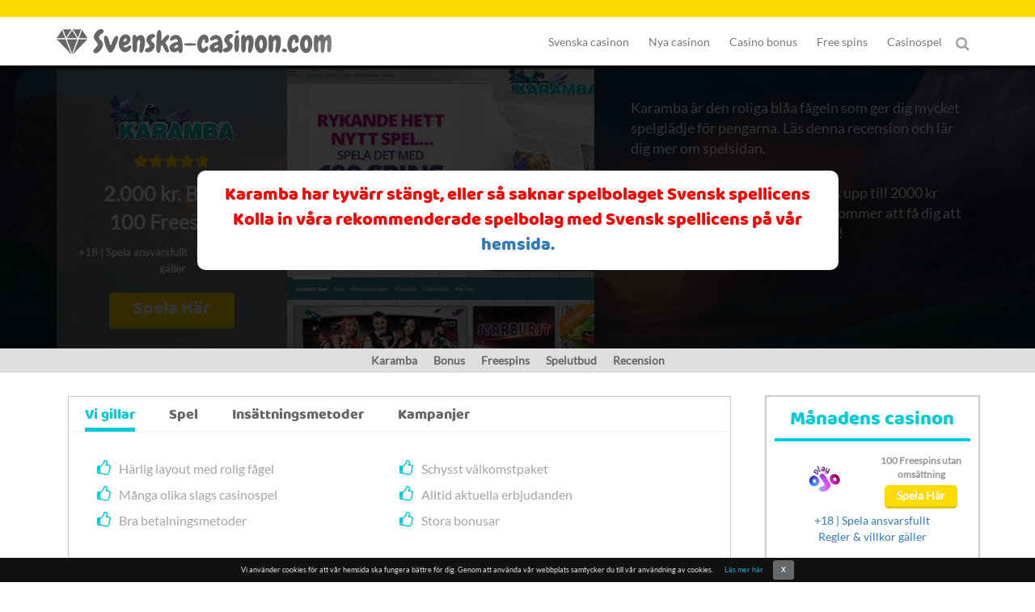

--- FILE ---
content_type: text/html; charset=UTF-8
request_url: https://www.svenska-casinon.com/karamba/
body_size: 17730
content:
<!doctype html><html lang="sv"><head><script data-no-optimize="1">var litespeed_docref=sessionStorage.getItem("litespeed_docref");litespeed_docref&&(Object.defineProperty(document,"referrer",{get:function(){return litespeed_docref}}),sessionStorage.removeItem("litespeed_docref"));</script> <meta charset="utf-8"><title> Karamba recension, casino bonus och freespins läser du exklusivt här!</title><meta name="viewport" content="width=device-width, initial-scale=1"><meta name="google-site-verification" content="ic9ks1SMm4Rnrv_OV7tBDLsQtsaLvdjupgJGi2THie8" /><meta name='robots' content='index, follow, max-image-preview:large, max-snippet:-1, max-video-preview:-1' /><meta name="description" content="Karamba casino bonusar, freespins, och mycket mer kan du läsa om här i denna fullsprakande casinorecension som hjälper dig att skapa ett konto, sätta in" /><link rel="canonical" href="https://www.svenska-casinon.com/karamba/" /><meta property="og:locale" content="sv_SE" /><meta property="og:type" content="article" /><meta property="og:title" content="Karamba recension, casino bonus och freespins läser du exklusivt här!" /><meta property="og:description" content="Karamba casino bonusar, freespins, och mycket mer kan du läsa om här i denna fullsprakande casinorecension som hjälper dig att skapa ett konto, sätta in" /><meta property="og:url" content="https://www.svenska-casinon.com/karamba/" /><meta property="og:site_name" content="Svenska-Casinon.com" /><meta property="article:modified_time" content="2021-01-20T10:03:36+00:00" /><meta property="og:image" content="https://www.svenska-casinon.com/wp-content/uploads/2020/03/Svenska_casinon_featured-Karamba.png" /><meta property="og:image:width" content="600" /><meta property="og:image:height" content="315" /><meta property="og:image:type" content="image/png" /><meta name="twitter:card" content="summary_large_image" /><meta name="twitter:label1" content="Beräknad lästid" /><meta name="twitter:data1" content="7 minuter" /><meta name="twitter:label2" content="Skriven av" /><meta name="twitter:data2" content="Anna Andersson" /> <script type="application/ld+json" class="yoast-schema-graph">{"@context":"https://schema.org","@graph":[{"@type":"WebPage","@id":"https://www.svenska-casinon.com/karamba/","url":"https://www.svenska-casinon.com/karamba/","name":"Karamba recension, casino bonus och freespins läser du exklusivt här!","isPartOf":{"@id":"https://www.svenska-casinon.com/#website"},"primaryImageOfPage":{"@id":"https://www.svenska-casinon.com/karamba/#primaryimage"},"image":{"@id":"https://www.svenska-casinon.com/karamba/#primaryimage"},"thumbnailUrl":"https://www.svenska-casinon.com/wp-content/uploads/2020/03/Svenska_casinon_featured-Karamba.png","datePublished":"2018-08-01T10:13:50+00:00","dateModified":"2021-01-20T10:03:36+00:00","description":"Karamba casino bonusar, freespins, och mycket mer kan du läsa om här i denna fullsprakande casinorecension som hjälper dig att skapa ett konto, sätta in","breadcrumb":{"@id":"https://www.svenska-casinon.com/karamba/#breadcrumb"},"inLanguage":"sv","potentialAction":[{"@type":"ReadAction","target":["https://www.svenska-casinon.com/karamba/"]}],"author":[]},{"@type":"ImageObject","inLanguage":"sv-SE","@id":"https://www.svenska-casinon.com/karamba/#primaryimage","url":"https://www.svenska-casinon.com/wp-content/uploads/2020/03/Svenska_casinon_featured-Karamba.png","contentUrl":"https://www.svenska-casinon.com/wp-content/uploads/2020/03/Svenska_casinon_featured-Karamba.png","width":600,"height":315,"caption":"Svenska_casinon_featured Karamba"},{"@type":"BreadcrumbList","@id":"https://www.svenska-casinon.com/karamba/#breadcrumb","itemListElement":[{"@type":"ListItem","position":1,"name":"Hem","item":"https://www.svenska-casinon.com/"},{"@type":"ListItem","position":2,"name":"Karamba"}]},{"@type":"WebSite","@id":"https://www.svenska-casinon.com/#website","url":"https://www.svenska-casinon.com/","name":"Svenska-Casinon.com","description":"","potentialAction":[{"@type":"SearchAction","target":{"@type":"EntryPoint","urlTemplate":"https://www.svenska-casinon.com/?s={search_term_string}"},"query-input":{"@type":"PropertyValueSpecification","valueRequired":true,"valueName":"search_term_string"}}],"inLanguage":"sv-SE"}]}</script> <link rel="preload" as="font" href="/wp-content/themes/svenska2018/fonts/v13/1YwB1sO8YE1Lyjf12WNiUA.woff2" data-wpacu-preload-local-font="1" crossorigin><link rel="preload" as="font" href="/wp-content/themes/svenska2018/font_awesome/fonts/fontawesome-webfont.woff2?v=4.7.0" data-wpacu-preload-local-font="1" crossorigin><link rel="preload" as="font" href="/wp-content/themes/svenska2018/newfonts/BalooRegular.ttf" data-wpacu-preload-local-font="1" crossorigin><link rel='preconnect' href='//www.google-analytics.com' /><link data-optimized="2" rel="stylesheet" href="https://www.svenska-casinon.com/wp-content/litespeed/css/c9199f8ccbabd87824f2064405b75d9d.css?ver=d368f" /> <script type="text/javascript" src="https://www.svenska-casinon.com/wp-includes/js/jquery/jquery.min.js" id="jquery-core-js"></script> <link rel="https://api.w.org/" href="https://www.svenska-casinon.com/wp-json/" /><link rel="alternate" title="JSON" type="application/json" href="https://www.svenska-casinon.com/wp-json/wp/v2/pages/8837" /><meta name="generator" content="WordPress 6.8.3" /><link rel='shortlink' href='https://www.svenska-casinon.com/?p=8837' /><meta name="generator" content="Powered by WPBakery Page Builder - drag and drop page builder for WordPress."/><link rel="icon" href="https://www.svenska-casinon.com/wp-content/uploads/2018/06/favicon.png" sizes="32x32" /><link rel="icon" href="https://www.svenska-casinon.com/wp-content/uploads/2018/06/favicon.png" sizes="192x192" /><link rel="apple-touch-icon" href="https://www.svenska-casinon.com/wp-content/uploads/2018/06/favicon.png" /><meta name="msapplication-TileImage" content="https://www.svenska-casinon.com/wp-content/uploads/2018/06/favicon.png" />
<noscript><style>.wpb_animate_when_almost_visible { opacity: 1; }</style></noscript></head><body><div class="container-fluid top_menu_part contain fixed_top_menu"><div class="container-fluid topend" style="background:#fddb00;"></div><div class="container"><div class="row top_header_row"><div class="col-md-4" style="padding-top: 10px;padding-bottom: 9px;overflow: hidden;">
<a href="https://www.svenska-casinon.com/" id="site-logo" title="Svenska-Casinon.com" rel="home">
<img data-lazyloaded="1" src="[data-uri]" data-src="https://www.svenska-casinon.com/wp-content/uploads/2018/06/svenska-casinon-com.png.webp" class="img-responsive" alt="Svenska-Casinon.com"><noscript><img src="https://www.svenska-casinon.com/wp-content/uploads/2018/06/svenska-casinon-com.png.webp" class="img-responsive" alt="Svenska-Casinon.com"></noscript>
</a></div><div class="col-md-8"><nav class="navbar navbar-default"><div class="navbar-header">
<button type="button" class="navbar-toggle collapsed" data-toggle="collapse" data-target="#bs-example-navbar-collapse-1" aria-expanded="false">
<span class="sr-only">Toggle navigation</span>
<span class="icon-bar"></span>
<span class="icon-bar"></span>
<span class="icon-bar"></span>
</button></div>
<span class="fltrt"><i class="fa fa-search searchicon" style="font-size:18px"></i></span><div class="collapse navbar-collapse" id="bs-example-navbar-collapse-1"><ul id="menu-header-menu" class="nav navbar-nav"><li id="menu-item-14898" class="menu-item menu-item-type-custom menu-item-object-custom menu-item-home menu-item-has-children menu-item-14898"><a href="https://www.svenska-casinon.com/">Svenska casinon</a><ul class="sub-menu"><li id="menu-item-14897" class="menu-item menu-item-type-custom menu-item-object-custom menu-item-14897"><a href="https://www.svenska-casinon.com/natcasino/">Nätcasino</a></li><li id="menu-item-2221" class="menu-item menu-item-type-post_type menu-item-object-page menu-item-2221"><a href="https://www.svenska-casinon.com/casino-med-faktura/">Casinon med faktura</a></li><li id="menu-item-2223" class="menu-item menu-item-type-post_type menu-item-object-page menu-item-2223"><a href="https://www.svenska-casinon.com/alla-casinon/">Alla Casinon</a></li><li id="menu-item-2224" class="menu-item menu-item-type-post_type menu-item-object-page menu-item-2224"><a href="https://www.svenska-casinon.com/mobilcasino/">Mobilcasino</a></li><li id="menu-item-2226" class="menu-item menu-item-type-post_type menu-item-object-page menu-item-2226"><a href="https://www.svenska-casinon.com/live-casino/">Live Casino</a></li><li id="menu-item-10526" class="menu-item menu-item-type-post_type menu-item-object-page menu-item-10526"><a href="https://www.svenska-casinon.com/gratis-casino/">Gratis casino</a></li><li id="menu-item-10584" class="menu-item menu-item-type-post_type menu-item-object-page menu-item-10584"><a href="https://www.svenska-casinon.com/casino-utan-registrering/">Casino utan registrering</a></li><li id="menu-item-11403" class="menu-item menu-item-type-post_type menu-item-object-page menu-item-11403"><a href="https://www.svenska-casinon.com/virtual-reality-casino/">Virtual reality casinon</a></li><li id="menu-item-15054" class="menu-item menu-item-type-post_type menu-item-object-page menu-item-15054"><a href="https://www.svenska-casinon.com/casino-utan-licens/">Casino utan licens</a></li></ul></li><li id="menu-item-2222" class="menu-item menu-item-type-post_type menu-item-object-page menu-item-2222"><a href="https://www.svenska-casinon.com/nya-casinon/">Nya casinon</a></li><li id="menu-item-120" class="menu-item menu-item-type-post_type menu-item-object-page menu-item-120"><a href="https://www.svenska-casinon.com/casino-bonus/">Casino bonus</a></li><li id="menu-item-121" class="menu-item menu-item-type-post_type menu-item-object-page menu-item-121"><a href="https://www.svenska-casinon.com/freespins/">Free spins</a></li><li id="menu-item-7741" class="menu-item menu-item-type-post_type menu-item-object-page menu-item-has-children menu-item-7741"><a href="https://www.svenska-casinon.com/casinospel/">Casinospel</a><ul class="sub-menu"><li id="menu-item-2230" class="menu-item menu-item-type-post_type menu-item-object-page menu-item-2230"><a href="https://www.svenska-casinon.com/roulette/">Roulette</a></li><li id="menu-item-2231" class="menu-item menu-item-type-post_type menu-item-object-page menu-item-2231"><a href="https://www.svenska-casinon.com/blackjack/">Blackjack</a></li><li id="menu-item-2232" class="menu-item menu-item-type-post_type menu-item-object-page menu-item-2232"><a href="https://www.svenska-casinon.com/slots/">Slots</a></li><li id="menu-item-2233" class="menu-item menu-item-type-post_type menu-item-object-page menu-item-2233"><a href="https://www.svenska-casinon.com/jack-vegas/">Jack Vegas</a></li><li id="menu-item-7751" class="menu-item menu-item-type-post_type menu-item-object-page menu-item-7751"><a href="https://www.svenska-casinon.com/jackpot/">Jackpot</a></li><li id="menu-item-10676" class="menu-item menu-item-type-post_type menu-item-object-page menu-item-10676"><a href="https://www.svenska-casinon.com/baccarat/">Baccarat</a></li><li id="menu-item-10685" class="menu-item menu-item-type-post_type menu-item-object-page menu-item-10685"><a href="https://www.svenska-casinon.com/craps/">Craps</a></li><li id="menu-item-10702" class="menu-item menu-item-type-post_type menu-item-object-page menu-item-10702"><a href="https://www.svenska-casinon.com/poker/">Poker</a></li><li id="menu-item-10710" class="menu-item menu-item-type-post_type menu-item-object-page menu-item-10710"><a href="https://www.svenska-casinon.com/videopoker/">Videopoker</a></li></ul></li></ul>						 <span class="searchli"><form class="" role="search" action="https://www.svenska-casinon.com" method="get" id="searchform">
<input style="display: none;" id="field" name="s" type="text" class="searchtext" placeholder="Sök"></form></span></div></nav></div></div></div></div><div class="container-fluid inner_head_part dd-test-i" style="padding:0;" ><div class="container-fluid nonregulated"><div  class="col-md-12"><div class="nonreg"><p style="margin: 0;">Karamba har tyvärr stängt, eller så saknar spelbolaget Svensk spellicens Kolla in våra rekommenderade spelbolag med Svensk spellicens på vår <a href="https://www.svenska-casinon.com/"> hemsida.</a></p></div></div></div>
<input id="pagerelated_checking" type="hidden" value="0" /><div class="container"><div class="col-md-3"><div class="c1_bonuspart"><div class="top_casino_logo_above_title"></div>
<img data-lazyloaded="1" src="[data-uri]" data-src="https://www.svenska-casinon.com/wp-content/uploads/2018/08/karamba-logo-big.png.webp" style="width:155px; height:60px;"alt="Karamba"/><noscript><img src="https://www.svenska-casinon.com/wp-content/uploads/2018/08/karamba-logo-big.png.webp" style="width:155px; height:60px;"alt="Karamba"/></noscript><div class="star_view"> <i class="fa fa-star star-5" aria-hidden="true"></i></div><p> 2.000 kr. Bonus <br> 100 Freespins</p><div class="inner_regulation">
<a href="https://www.stodlinjen.se/" rel="noopener nofollow" target="_blank">+18 | Spela ansvarsfullt</a> | <a href="https://www.svenska-casinon.com/goto/karamba/" rel="nofollow" target="_blank">Regler &amp; villkor gäller</a></div><div class="inner_head_top_btn">
<a class="inner_head_top_tp_btn" href="https://www.svenska-casinon.com/goto/karamba/" target="_blank" rel="nofollow">Spela Här</a></div></div></div><div class="col-md-4">
<img data-lazyloaded="1" src="[data-uri]" data-src="https://www.svenska-casinon.com/wp-content/uploads/2018/08/Karamba.png.webp" alt="Karamba bonus" class="img-responsive"><noscript><img src="https://www.svenska-casinon.com/wp-content/uploads/2018/08/Karamba.png.webp" alt="Karamba bonus" class="img-responsive"></noscript></div><div class="col-md-5"><div class="c3_parapart"><p>Karamba är den roliga blåa fågeln som ger dig mycket spelglädje för pengarna. Läs denna recension och lär dig mer om spelsidan.</p>
<br><p>Karamba ger dig hela 100% bonus upp till 2000 kr plus upp till 100 freespins vilket kommer att få dig att vilja skrika ut casinots namn högt!</p></div></div></div></div>
 <script>/************ Script for "Innehållsförteckning" in Mobile Only ************/
	jQuery(document).ready(function(){
		jQuery(".mob_dd").hide();
		jQuery("#mob_dd_btn").click(function(){
			jQuery(".mob_dd").slideToggle();
		});

	});</script> <script>jQuery(document).ready(function(){	
jQuery('.drp').click(function(){	
	jQuery('.mob_dd li a').addClass('asd');
});
jQuery('.mob_dd li a').click(function(){	
	   jQuery('.mob_dd li a').removeClass('adtk');
    jQuery(this).addClass('adtk');
	jQuery(".mob_dd").hide();
});
});
/************ Script for "Innehållsförteckning" in Mobile Only ************/</script> <div class="container-fluid jpbgclr"><div class="container"><div class="jump1 firstletter"><p style="margin: 0;text-align: center;padding: 5px 0;"> <a href="#karamba">Karamba</a><a href="#bonus">Bonus</a><a href="#freespins">Freespins</a><a href="#spelutbud">Spelutbud</a><a href="#recension">Recension</a></p></div></div></div><div id="content_part" class="container" style="padding: 0;"><div class="col-md-9 col-lg-9 col-sm-12 col-xs-12" style="margin-top:30px;"><aside class="col-md-12"><div class="top_desktop_4_part"><ul class="nav nav-tabs"><li class="active"><a data-toggle="tab" href="#unique_selling_points_beskrivning">Vi gillar</a></li><li><a data-toggle="tab" href="#products_spel">Spel</a></li><li><a data-toggle="tab" href="#payment_penningöverföringar">Insättningsmetoder</a></li><li><a data-toggle="tab" href="#campaign_kampanjer">Kampanjer</a></li></ul><div class="tab-content"><div id="unique_selling_points_beskrivning" class="tab-pane fade in active"><div class="row"><div class="col-md-12"><ul><li>Härlig layout med rolig fågel</li><li>Schysst välkomstpaket</li><li>Många olika slags casinospel</li><li>Alltid aktuella erbjudanden</li><li>Bra betalningsmetoder</li><li>Stora bonusar</li></ul></div></div></div><div id="products_spel" class="tab-pane fade"><div class="row"><div class="col-md-1"></div><div class="col-md-10"><div class="col-md-2"><div class="inside_top4" style="text-align: center;"><a href="https://www.svenska-casinon.com/blackjack/">
<img data-lazyloaded="1" src="[data-uri]" data-src="https://www.svenska-casinon.com/wp-content/uploads/2018/06/blackjack_img.png.webp" alt="Blackjack symbol"><noscript><img src="https://www.svenska-casinon.com/wp-content/uploads/2018/06/blackjack_img.png.webp" alt="Blackjack symbol"></noscript> </a><br>
<a href="https://www.svenska-casinon.com/blackjack/" class="goto_btn">Blackjack</a></div></div><div class="col-md-2"><div class="inside_top4" style="text-align: center;"><a href="https://www.svenska-casinon.com/roulette/">
<img data-lazyloaded="1" src="[data-uri]" data-src="https://www.svenska-casinon.com/wp-content/uploads/2018/06/roulette_img.png.webp" alt="Roulette symbol"><noscript><img src="https://www.svenska-casinon.com/wp-content/uploads/2018/06/roulette_img.png.webp" alt="Roulette symbol"></noscript> </a><br>
<a href="https://www.svenska-casinon.com/roulette/" class="goto_btn">Roulette</a></div></div><div class="col-md-2"><div class="inside_top4" style="text-align: center;"><a href="https://www.svenska-casinon.com/videopoker/">
<img data-lazyloaded="1" src="[data-uri]" data-src="https://www.svenska-casinon.com/wp-content/uploads/2018/06/videopoker_img.png" alt="Videopoker symbol"><noscript><img src="https://www.svenska-casinon.com/wp-content/uploads/2018/06/videopoker_img.png" alt="Videopoker symbol"></noscript> </a><br>
<a href="https://www.svenska-casinon.com/videopoker/" class="goto_btn">Videopoker</a></div></div><div class="col-md-2"><div class="inside_top4" style="text-align: center;"><a href="https://www.svenska-casinon.com/live-casino/">
<img data-lazyloaded="1" src="[data-uri]" data-src="https://www.svenska-casinon.com/wp-content/uploads/2018/06/livekasinopelit_img.png.webp" alt="Live casinospel symbol"><noscript><img src="https://www.svenska-casinon.com/wp-content/uploads/2018/06/livekasinopelit_img.png.webp" alt="Live casinospel symbol"></noscript> </a><br>
<a href="https://www.svenska-casinon.com/live-casino/" class="goto_btn">Live casinospel</a></div></div><div class="col-md-2"><div class="inside_top4" style="text-align: center;"><a href="https://www.svenska-casinon.com/mobilcasino/">
<img data-lazyloaded="1" src="[data-uri]" data-src="https://www.svenska-casinon.com/wp-content/uploads/2018/06/mobilegames_img.png" alt="Mobilspel symbol"><noscript><img src="https://www.svenska-casinon.com/wp-content/uploads/2018/06/mobilegames_img.png" alt="Mobilspel symbol"></noscript> </a><br>
<a href="https://www.svenska-casinon.com/mobilcasino/" class="goto_btn">Mobilspel</a></div></div><div class="col-md-2"><div class="inside_top4" style="text-align: center;"><div>
<img data-lazyloaded="1" src="[data-uri]" data-src="https://www.svenska-casinon.com/wp-content/uploads/2018/06/keno_bingo_img.png.webp" alt="Keno och Bingo symbol"><noscript><img src="https://www.svenska-casinon.com/wp-content/uploads/2018/06/keno_bingo_img.png.webp" alt="Keno och Bingo symbol"></noscript></div><br>
<span class="goto_btn">Keno och Bingo</span></div></div><div class="col-md-2"><div class="inside_top4" style="text-align: center;"><a href="https://www.svenska-casinon.com/slots/">
<img data-lazyloaded="1" src="[data-uri]" data-src="https://www.svenska-casinon.com/wp-content/uploads/2018/06/slots_img.png.webp" alt="Slots symbol"><noscript><img src="https://www.svenska-casinon.com/wp-content/uploads/2018/06/slots_img.png.webp" alt="Slots symbol"></noscript> </a><br>
<a href="https://www.svenska-casinon.com/slots/" class="goto_btn">Slots</a></div></div><div class="col-md-2"><div class="inside_top4" style="text-align: center;"><div>
<img data-lazyloaded="1" src="[data-uri]" data-src="https://www.svenska-casinon.com/wp-content/uploads/2018/06/scratchcards_img.png.webp" alt="Skraplotter symbol"><noscript><img src="https://www.svenska-casinon.com/wp-content/uploads/2018/06/scratchcards_img.png.webp" alt="Skraplotter symbol"></noscript></div><br>
<span class="goto_btn">Skraplotter</span></div></div><div class="col-md-2"><div class="inside_top4" style="text-align: center;"><div>
<img data-lazyloaded="1" src="[data-uri]" data-src="https://www.svenska-casinon.com/wp-content/uploads/2018/06/joker_img.png" alt="Jackpotspel symbol"><noscript><img src="https://www.svenska-casinon.com/wp-content/uploads/2018/06/joker_img.png" alt="Jackpotspel symbol"></noscript></div><br>
<span class="goto_btn">Jackpotspel</span></div></div><div class="col-md-2"><div class="inside_top4" style="text-align: center;"><div>
<img data-lazyloaded="1" src="[data-uri]" data-src="https://www.svenska-casinon.com/wp-content/uploads/2018/06/tablegames_img.png.webp" alt="Bordsspel symbol"><noscript><img src="https://www.svenska-casinon.com/wp-content/uploads/2018/06/tablegames_img.png.webp" alt="Bordsspel symbol"></noscript></div><br>
<span class="goto_btn">Bordsspel</span></div></div></div><div class="col-md-1"></div></div></div><div id="payment_penningöverföringar" class="tab-pane fade"><div class="row"><div class="col-md-1"></div><div class="col-md-10"><div class="col-md-2"><div class="inside_top4_3" style="text-align: center;"><div>
<img data-lazyloaded="1" src="[data-uri]" data-src="https://www.svenska-casinon.com/wp-content/uploads/2018/06/Master_card_logo.png" alt="Mastercard Symbol"><noscript><img src="https://www.svenska-casinon.com/wp-content/uploads/2018/06/Master_card_logo.png" alt="Mastercard Symbol"></noscript></div><br>
<span class="goto_btn">Mastercard</span></div></div><div class="col-md-2"><div class="inside_top4_3" style="text-align: center;"><a href="https://www.svenska-casinon.com/neteller/">
<img data-lazyloaded="1" src="[data-uri]" data-src="https://www.svenska-casinon.com/wp-content/uploads/2018/06/Neteller_card_logo.png" alt="Neteller Symbol"><noscript><img src="https://www.svenska-casinon.com/wp-content/uploads/2018/06/Neteller_card_logo.png" alt="Neteller Symbol"></noscript> </a><br>
<a href="https://www.svenska-casinon.com/neteller/" class="goto_btn">Neteller</a></div></div><div class="col-md-2"><div class="inside_top4_3" style="text-align: center;"><div>
<img data-lazyloaded="1" src="[data-uri]" data-src="https://www.svenska-casinon.com/wp-content/uploads/2018/06/Paysafe_card_logo.png" alt="Paysafe Symbol"><noscript><img src="https://www.svenska-casinon.com/wp-content/uploads/2018/06/Paysafe_card_logo.png" alt="Paysafe Symbol"></noscript></div><br>
<span class="goto_btn">Paysafe</span></div></div><div class="col-md-2"><div class="inside_top4_3" style="text-align: center;"><a href="https://www.svenska-casinon.com/skrill/">
<img data-lazyloaded="1" src="[data-uri]" data-src="https://www.svenska-casinon.com/wp-content/uploads/2018/06/Skrill_card_logo.png" alt="Skrill Symbol"><noscript><img src="https://www.svenska-casinon.com/wp-content/uploads/2018/06/Skrill_card_logo.png" alt="Skrill Symbol"></noscript> </a><br>
<a href="https://www.svenska-casinon.com/skrill/" class="goto_btn">Skrill</a></div></div><div class="col-md-2"><div class="inside_top4_3" style="text-align: center;"><a href="https://www.svenska-casinon.com/trustly/">
<img data-lazyloaded="1" src="[data-uri]" data-src="https://www.svenska-casinon.com/wp-content/uploads/2018/06/trustly_logo.png" alt="Trustly Symbol"><noscript><img src="https://www.svenska-casinon.com/wp-content/uploads/2018/06/trustly_logo.png" alt="Trustly Symbol"></noscript> </a><br>
<a href="https://www.svenska-casinon.com/trustly/" class="goto_btn">Trustly</a></div></div><div class="col-md-2"><div class="inside_top4_3" style="text-align: center;"><div>
<img data-lazyloaded="1" src="[data-uri]" data-src="https://www.svenska-casinon.com/wp-content/uploads/2018/06/banköverföring_logo.png.webp" alt="Banköverföring Symbol"><noscript><img src="https://www.svenska-casinon.com/wp-content/uploads/2018/06/banköverföring_logo.png.webp" alt="Banköverföring Symbol"></noscript></div><br>
<span class="goto_btn">Banköverföring</span></div></div><div class="col-md-2"><div class="inside_top4_3" style="text-align: center;"><div>
<img data-lazyloaded="1" src="[data-uri]" data-src="https://www.svenska-casinon.com/wp-content/uploads/2018/06/Visa_card_logo.png" alt="Visa Symbol"><noscript><img src="https://www.svenska-casinon.com/wp-content/uploads/2018/06/Visa_card_logo.png" alt="Visa Symbol"></noscript></div><br>
<span class="goto_btn">Visa</span></div></div><div class="col-md-2"><div class="inside_top4_3" style="text-align: center;"><a href="https://www.svenska-casinon.com/zimpler/">
<img data-lazyloaded="1" src="[data-uri]" data-src="https://www.svenska-casinon.com/wp-content/uploads/2018/06/zimpler_logo.png" alt="Zimpler Symbol"><noscript><img src="https://www.svenska-casinon.com/wp-content/uploads/2018/06/zimpler_logo.png" alt="Zimpler Symbol"></noscript> </a><br>
<a href="https://www.svenska-casinon.com/zimpler/" class="goto_btn">Zimpler</a></div></div></div><div class="col-md-1"></div></div></div><div id="campaign_kampanjer" class="tab-pane fade"><div class="row inside_top4_4"><p class="notag_p"> Inga pågående kampanjer.</p></div></div></div></div></aside><div class="wpb-content-wrapper"><div id="karamba" class="vc_row wpb_row vc_row-fluid"><div class="wpb_column vc_column_container vc_col-sm-12"><div class="vc_column-inner"><div class="wpb_wrapper"><div class="wpb_text_column wpb_content_element font_family_lato h1_font_size_30px" ><div class="wpb_wrapper"><h1>Karamba</h1></div></div><div class="wpb_text_column wpb_content_element justify_font_16px" ><div class="wpb_wrapper"><p><a href="https://www.svenska-casinon.com/natcasino/">Nätcasino</a> Karamba, vars namn härstammar från det spanska ordet caramba som används för att uttrycka överraskning eller smärta, ger dig förhoppningsvis endast det förstnämnda av dess namns huvudsakliga ursprung. Bland annat borde <strong>100% bonus upp till 2000 kr + upp till 100 freespins på dina första insättningar </strong>ge dig en överraskande upplevelse som ny spelare. Något som inte borde komma som en överraskning nu är att innan du kan hämta denna bonus så måste du skapa ett konto på spelsidan först. Detta gör du enkelt genom att först klicka dig dit via våra länkar som du finner inuti denna recension. Sedan klickar du på den lila knappen som heter, ”ÖPPNA KONTO” som du bör se längst uppe åt höger väl på spelsidan. Nu krävs det bara två steg: börja med att ange e-postadress (ange en som du fortfarande använder annars kommer du att få problem när du ska försöka ta ut pengar), användarnamn och ett lösenord. Klicka sen på ”NÄSTA”. Nu anger du personuppgifter som förnamn, efternamn, kön, födelsedatum, adress, stad, postnummer, mobilnummer och eventuell bonuskod. Ange ett korrekt mobilnummer då det kan behövas när du ska ta emot stora vinster som du har vunnit i tävlingar eller under vanligt spelande. Kryssa ur att du vill ta emot erbjudanden för det är smidigare för dig att bara läsa vår blogg regelbundet än att få massa spam från denna sajt. Kryssa dock i att du godkänner villkoren och att du är minst 18 år gammal. Klicka till sist på ”ÖPPNA DITT KONTO” längst ned i rutan.</p></div></div><div class="vc_separator wpb_content_element vc_separator_align_center vc_sep_width_100 vc_sep_pos_align_center vc_separator_no_text wpb_content_element  wpb_content_element" ><span class="vc_sep_holder vc_sep_holder_l"><span style="border-color:#666666;" class="vc_sep_line"></span></span><span class="vc_sep_holder vc_sep_holder_r"><span style="border-color:#666666;" class="vc_sep_line"></span></span></div></div></div></div></div><div id="bonus" class="vc_row wpb_row vc_row-fluid"><div class="wpb_column vc_column_container vc_col-sm-12"><div class="vc_column-inner"><div class="wpb_wrapper"><div class="wpb_text_column wpb_content_element font_family_lato h1_font_size_30px" ><div class="wpb_wrapper"><h2>Karamba bonus</h2></div></div><div class="wpb_text_column wpb_content_element justify_font_16px" ><div class="wpb_wrapper"><p>Nu när du har skapat ett konto på casino på nätet Karamba så kan du kolla uppe åt höger igen där du nu ser en lila knapp som istället heter, ”INSÄTTNING”. Klicka där för att göra din allra första insättning för att hämta ditt <strong>fina välkomst paket på 100% bonus upp till 2000 kr + upp till 100 freespins</strong>. Du kan nu välja mellan ett par olika betalningsmetoder. Vi rekommenderar de klassiska betalkorten VISA/MasterCard eller Trustly. Sistnämnda låter dig sätta in pengar direkt från ditt svenska bankkonto och flera olika svenska banker stöds. Detta tar bara ett par minuter dessutom. Om du inte har pengar förrän om någon vecka så kan du välja zimpler vilket är insättning med hjälp av mobilfaktura. Då blir din insättning som en ytterligare utgift på din kommande mobilfaktura. Denna betalmetod fungerar endast om du har ett svenskt personnummer och ett svenskt mobilabonnemang. Karamba erbjuder alltså även <a href="https://www.svenska-casinon.com/casino-med-faktura/">casino med faktura</a>! Om du nu funderar på vad 100% betyder så innebär det att om du skulle sätta in just 1000 kr så kommer du att få 1000 kr till. Detta ger dig då totalt 2000 kr som har satts in på ditt nya spelkonto.</p></div></div><div class="vc_separator wpb_content_element vc_separator_align_center vc_sep_width_100 vc_sep_pos_align_center vc_separator_no_text wpb_content_element  wpb_content_element" ><span class="vc_sep_holder vc_sep_holder_l"><span style="border-color:#666666;" class="vc_sep_line"></span></span><span class="vc_sep_holder vc_sep_holder_r"><span style="border-color:#666666;" class="vc_sep_line"></span></span></div></div></div></div></div><div id="freespins" class="vc_row wpb_row vc_row-fluid"><div class="wpb_column vc_column_container vc_col-sm-12"><div class="vc_column-inner"><div class="wpb_wrapper"><div class="wpb_text_column wpb_content_element font_family_lato h1_font_size_30px" ><div class="wpb_wrapper"><h2>Karamba freespins</h2></div></div><div class="wpb_text_column wpb_content_element justify_font_16px" ><div class="wpb_wrapper"><p>Under din första insättning som du gör hos online casino Karamba så får du 20 <a href="https://www.svenska-casinon.com/freespins/">freespins</a>. <strong>Om du sen gör en insättning redan nästa dag på minst 200 kr så får du 40 freespins till. Sätt sedan in ytterligare 200 kr den tredje dagen efter din registrering så får du 40 freespins igen.</strong> Detta har då gett dig totalt 100 freespins med hjälp av tre insättningar på rad. Dina upp till 100 erhållna freespins har en begränsad livslängd och slutar fungera efter denna bestämda livslängd. Vinster från dessa använda freespins och dina bonuspengar har omsättningskrav 35x. Alltså de måste omsättas 35 gånger innan du kan ta ut vinstpengarna vunna med dem. Om du suktar efter fler freespins så ska du spela casinospel på söndagar på spelsidan där flertalet freespins delas ut hejvilt att du kommer att bli yr av glädje. Ett ytterligare sätt att samla på dig ännu fler freespins är att bli en storspelare och öka i nivåer i det så kallade VIP-programmet där du kan få 5 freespins varje söndag om du är minst ”BRONS VIP”. Du kan läsa mer om detta under ”Läs mer” under rubriken ”TOPP-LOJALITETSLOUNGE” som i sin tur finns under ”Erbjudanden” som du hittar vid sidomenyn som du ser om du klickar på knappen längst uppe åt vänster på sidan.</p></div></div><div class="vc_separator wpb_content_element vc_separator_align_center vc_sep_width_100 vc_sep_pos_align_center vc_separator_no_text wpb_content_element  wpb_content_element" ><span class="vc_sep_holder vc_sep_holder_l"><span style="border-color:#666666;" class="vc_sep_line"></span></span><span class="vc_sep_holder vc_sep_holder_r"><span style="border-color:#666666;" class="vc_sep_line"></span></span></div></div></div></div></div><div id="spelutbud" class="vc_row wpb_row vc_row-fluid"><div class="wpb_column vc_column_container vc_col-sm-12"><div class="vc_column-inner"><div class="wpb_wrapper"><div class="wpb_text_column wpb_content_element font_family_lato h1_font_size_30px" ><div class="wpb_wrapper"><h2>Karamba spelutbud</h2></div></div></div></div></div></div><div class="vc_row wpb_row vc_row-fluid"><div class="wpb_column vc_column_container vc_col-sm-12"><div class="vc_column-inner"><div class="wpb_wrapper"><div id="innerpage_middle_blue_part" class="vc_row wpb_row vc_inner vc_row-fluid"><div class="wpb_column vc_column_container vc_col-sm-6"><div class="vc_column-inner"><div class="wpb_wrapper"><div  class="wpb_single_image wpb_content_element vc_align_center wpb_content_element"><figure class="wpb_wrapper vc_figure"><div class="vc_single_image-wrapper   vc_box_border_grey"><img data-lazyloaded="1" src="[data-uri]" fetchpriority="high" decoding="async" width="400" height="400" data-src="https://www.svenska-casinon.com/wp-content/uploads/2018/08/Karamba-2.png.webp" class="vc_single_image-img attachment-full" alt="Karamba freespins" title="Karamba-2" data-srcset="https://www.svenska-casinon.com/wp-content/uploads/2018/08/Karamba-2.png.webp 400w, https://www.svenska-casinon.com/wp-content/uploads/2018/08/Karamba-2-150x150.png.webp 150w, https://www.svenska-casinon.com/wp-content/uploads/2018/08/Karamba-2-300x300.png.webp 300w" data-sizes="(max-width: 400px) 100vw, 400px" /><noscript><img fetchpriority="high" decoding="async" width="400" height="400" src="https://www.svenska-casinon.com/wp-content/uploads/2018/08/Karamba-2.png.webp" class="vc_single_image-img attachment-full" alt="Karamba freespins" title="Karamba-2" srcset="https://www.svenska-casinon.com/wp-content/uploads/2018/08/Karamba-2.png.webp 400w, https://www.svenska-casinon.com/wp-content/uploads/2018/08/Karamba-2-150x150.png.webp 150w, https://www.svenska-casinon.com/wp-content/uploads/2018/08/Karamba-2-300x300.png.webp 300w" sizes="(max-width: 400px) 100vw, 400px" /></noscript></div></figure></div><div class="wpb_text_column wpb_content_element" ><div class="wpb_wrapper">
<input id="pagerelated" type="hidden" value="0" /></div></div></div></div></div><div class="wpb_column vc_column_container vc_col-sm-6"><div class="vc_column-inner"><div class="wpb_wrapper"><div class="wpb_text_column wpb_content_element justify_font_16px" ><div class="wpb_wrapper"><p>Onlinecasino Karamba delar upp sitt spelutbud på Casino, <a href="https://www.svenska-casinon.com/live-casino/">Live Casino</a>, Skraplotter och Sport. Skraplotter behöver ingen vidare förklaring: du skrapar lotter, fast på nätet. Vinsterna är minst lika goda och du slipper städa upp allt skräp från skrapandet! Sport är precis det du misstänker: det är betting eller odds som vissa kallar det för. Lägg spel på alla populära sporter inklusive fotboll, basket, tennis, ishockey och även OS när det blir aktuellt. <strong>Testa Live Casino om du vill se snygga livedealers som delar ut kort och som snurrar rouletthjul. </strong></p></div></div></div></div></div></div></div></div></div></div><div class="vc_row wpb_row vc_row-fluid"><div class="wpb_column vc_column_container vc_col-sm-12"><div class="vc_column-inner"><div class="wpb_wrapper"><div class="vc_empty_space"   style="height: 35px"><span class="vc_empty_space_inner"></span></div><div class="wpb_text_column wpb_content_element justify_font_16px" ><div class="wpb_wrapper"><p>Här får du blanda ögongodis med spelglädje. Spela på Blackjack, Roulette och Baccarat bland annat här. Under Casino finner du underkategorierna: Utvalda Spel, Nytt, Videoautomater, Klassiska, Casinospel, Virtual Sports och Alla Spel. Längst åt höger på den sidan kan du söka efter spel i sökfältet ”Sök spel”. Klicka sedan på förstoringsglaset åt höger för att söka spelet. Sök exempelvis efter ”Jackpot” så får du upp en lista över några jackpottspel med fasta jackpottvinster som brukar ligga på ett par tusentals och ibland tiotusentals kronor. Detta är om du vill kunna vinna stort och det snabbt. För övrigt så hittar du alla klassiska <a href="https://www.svenska-casinon.com/slots/">slots</a> här som Starburst, Gonzo’s Quest och Twin Spin. Även nykomlingar finns här som exempelvis Jumanji och The King. Andra spel brukar ha olika teman som filmer, TV-serier, tecknat, musik, mjuka versioner av vuxenteman, och så vidare. Det alla casinospelen har gemensamt är att du kan vinna fina stålar när du väl har turen på din sida. Tack vare det enormt breda spelutbudet så kommer du alltid att kunna hitta något nytt att prova på för dagen.</p></div></div><div class="vc_separator wpb_content_element vc_separator_align_center vc_sep_width_100 vc_sep_pos_align_center vc_separator_no_text wpb_content_element  wpb_content_element" ><span class="vc_sep_holder vc_sep_holder_l"><span style="border-color:#666666;" class="vc_sep_line"></span></span><span class="vc_sep_holder vc_sep_holder_r"><span style="border-color:#666666;" class="vc_sep_line"></span></span></div></div></div></div></div><div id="recension" class="vc_row wpb_row vc_row-fluid"><div class="wpb_column vc_column_container vc_col-sm-12"><div class="vc_column-inner"><div class="wpb_wrapper"><div class="wpb_text_column wpb_content_element font_family_lato h1_font_size_30px" ><div class="wpb_wrapper"><h2>Karamba recension</h2></div></div><div class="wpb_text_column wpb_content_element justify_font_16px" ><div class="wpb_wrapper"><p>Kardemumman av nätkasinot Karamba är att du kommer igång lätt och fort. Du har mycket att välja mellan och den fina <strong>100% bonusen upp till 2000 kr + upp till 100 freespins </strong>gör det helt enkelt ett måste att prova på spelsidan. Därför är det bara att klicka dig vidare dit nu via länkarna som du finner inuti denna kasinoartikel. Spelsidan har en engelsktalande chattsupport som finns tillgänglig dygnet runt. Denna kommer du i kontakt med genom att klicka på den lila telefonen längst uppe åt höger som den roliga fågeln håller i. Med 128-bitar SSL-krypteringsteknologi så kan du känna dig säker redan från början till slut som ny spelare på denna sajt. Gå med nu!</p></div></div><div class="vc_separator wpb_content_element vc_separator_align_center vc_sep_width_100 vc_sep_pos_align_center vc_separator_no_text wpb_content_element  wpb_content_element" ><span class="vc_sep_holder vc_sep_holder_l"><span style="border-color:#666666;" class="vc_sep_line"></span></span><span class="vc_sep_holder vc_sep_holder_r"><span style="border-color:#666666;" class="vc_sep_line"></span></span></div></div></div></div></div></div></div><div class="col-md-3 col-lg-3 col-sm-12 col-xs-12 bgcolor"><div class="widget"><div class="widget_inner"><h3 class="widget-title">Månadens casinon</h3><div class="textwidget"><div class="sidebar_box_1 dd-test-g"><div class="row"><div class="col-md-6 col-sm-6 col-xs-6"><div class="cas_logo"><a href="https://www.svenska-casinon.com/goto/playojo/" target="_blank" rel="nofollow noopener"><img data-lazyloaded="1" src="[data-uri]" class="img-responsive" data-src="https://www.svenska-casinon.com/wp-content/uploads/2020/11/playojo-logo-big.png" alt="playojo logo" /><noscript><img class="img-responsive" src="https://www.svenska-casinon.com/wp-content/uploads/2020/11/playojo-logo-big.png" alt="playojo logo" /></noscript> </a></div></div><div class="col-md-6 col-sm-6 col-xs-6 right_col_6"><div class="bonus_line">100 Freespins utan omsättning</div>
<a class="goto_btn" href="https://www.svenska-casinon.com/goto/playojo/" target="_blank" rel="nofollow noopener">Spela Här</a></div><div class="col-md-12 col-sm-12 col-xs-12 right_col_12" style="text-align: center; padding: 5px 0 0 0;"><a style="text-align: center !important;" href="https://www.stodlinjen.se/" target="_blank" rel="noopener nofollow">+18 | Spela ansvarsfullt</a><br class="hidden-xs hidden-sm" /><span class="hidden-md hidden-lg"> | </span> <a href="https://www.svenska-casinon.com/goto/playojo/" target="_blank" rel="nofollow noopener">Regler &amp; villkor gäller</a></div></div><div class="row"><div class="col-md-6 col-sm-6 col-xs-6"><div class="cas_logo"><a href="https://www.svenska-casinon.com/goto/turbonino/" target="_blank" rel="nofollow noopener"><img data-lazyloaded="1" src="[data-uri]" class="img-responsive" data-src="https://www.svenska-casinon.com/wp-content/uploads/2020/11/Turbonino-logo-big.png.webp" alt="turbonino logo" /><noscript><img class="img-responsive" src="https://www.svenska-casinon.com/wp-content/uploads/2020/11/Turbonino-logo-big.png.webp" alt="turbonino logo" /></noscript> </a></div></div><div class="col-md-6 col-sm-6 col-xs-6 right_col_6"><div class="bonus_line">Ingen välkomstbonus</div>
<a class="goto_btn" href="https://www.svenska-casinon.com/goto/turbonino/" target="_blank" rel="nofollow noopener">Spela Här</a></div><div class="col-md-12 col-sm-12 col-xs-12 right_col_12" style="text-align: center; padding: 5px 0 0 0;"><a style="text-align: center !important;" href="https://www.stodlinjen.se/" target="_blank" rel="noopener nofollow">+18 | Spela ansvarsfullt</a><br class="hidden-xs hidden-sm" /><span class="hidden-md hidden-lg"> | </span> <a href="https://www.svenska-casinon.com/goto/turbonino/" target="_blank" rel="nofollow noopener">Regler &amp; villkor gäller</a></div></div><div class="row"><div class="col-md-6 col-sm-6 col-xs-6"><div class="cas_logo"><a href="https://www.svenska-casinon.com/goto/dunder/" target="_blank" rel="nofollow noopener"><img data-lazyloaded="1" src="[data-uri]" class="img-responsive" data-src="https://www.svenska-casinon.com/wp-content/uploads/2021/06/dunder-logo.png.webp" alt="Dunder logo" /><noscript><img class="img-responsive" src="https://www.svenska-casinon.com/wp-content/uploads/2021/06/dunder-logo.png.webp" alt="Dunder logo" /></noscript> </a></div></div><div class="col-md-6 col-sm-6 col-xs-6 right_col_6"><div class="bonus_line">Upp till 500 kr insättningsbonus</div>
<a class="goto_btn" href="https://www.svenska-casinon.com/goto/dunder/" target="_blank" rel="nofollow noopener">Spela Här</a></div><div class="col-md-12 col-sm-12 col-xs-12 right_col_12" style="text-align: center; padding: 5px 0 0 0;"><a style="text-align: center !important;" href="https://www.stodlinjen.se/" target="_blank" rel="noopener nofollow">+18 | Spela ansvarsfullt</a><br class="hidden-xs hidden-sm" /><span class="hidden-md hidden-lg"> | </span> <a href="https://www.svenska-casinon.com/goto/dunder/" target="_blank" rel="nofollow noopener">Regler &amp; villkor gäller</a></div></div><div class="see_all_posts">
<a href="https://www.svenska-casinon.com/nya-casinon/">Alla nya casinon</a></div></div></div></div></div><div class="widget"><div class="widget_inner"><h3 class="widget-title">Blogg &#038; Erbjudanden</h3><div class="textwidget"><div class="sidebar_box_2"><div class="row"><div class="col-md-5 col-sm-5 col-xs-5"><div class="post_img">
<a href="https://www.svenska-casinon.com/maximera-dina-vinster-hur-du-hittar-och-utnyttjar-de-basta-casinobonusarna/"><img data-lazyloaded="1" src="[data-uri]" data-src="https://www.svenska-casinon.com/wp-content/uploads/2023/04/Maximera-dina-bonusvinster-150x150.jpeg.webp" alt="[post_alt]" class="img-responsive" /><noscript><img src="https://www.svenska-casinon.com/wp-content/uploads/2023/04/Maximera-dina-bonusvinster-150x150.jpeg.webp" alt="[post_alt]" class="img-responsive" /></noscript></a></div></div><div class="col-md-7 col-sm-7 col-xs-7 right_col_7"><div class="title_line"> <a href="https://www.svenska-casinon.com/maximera-dina-vinster-hur-du-hittar-och-utnyttjar-de-basta-casinobonusarna/">Maximera dina vinster: Hur du hittar och utnyttjar de bästa casinobonusarna</a></div><p>Nätcasinon erbjuder olika bonusar till sina</p></div></div><div class="row"><div class="col-md-5 col-sm-5 col-xs-5"><div class="post_img">
<a href="https://www.svenska-casinon.com/betalningsmetoder-pa-svenska-och-utlandska-casinon-vad-skiljer-dem-at/"><img data-lazyloaded="1" src="[data-uri]" data-src="https://www.svenska-casinon.com/wp-content/uploads/2023/01/Betalningsmetoder-pa-natcasinon-150x150.jpg.webp" alt="[post_alt]" class="img-responsive" /><noscript><img src="https://www.svenska-casinon.com/wp-content/uploads/2023/01/Betalningsmetoder-pa-natcasinon-150x150.jpg.webp" alt="[post_alt]" class="img-responsive" /></noscript></a></div></div><div class="col-md-7 col-sm-7 col-xs-7 right_col_7"><div class="title_line"> <a href="https://www.svenska-casinon.com/betalningsmetoder-pa-svenska-och-utlandska-casinon-vad-skiljer-dem-at/">Betalningsmetoder på svenska och utländska casinon – vad skiljer dem åt?</a></div><p>När det kommer till betalningsmetoder på svenska</p></div></div><div class="row"><div class="col-md-5 col-sm-5 col-xs-5"><div class="post_img">
<a href="https://www.svenska-casinon.com/sa-funkar-det-casinospel-utan-svensk-licens/"><img data-lazyloaded="1" src="[data-uri]" data-src="https://www.svenska-casinon.com/wp-content/uploads/2022/11/Spela-utan-licens-150x150.png.webp" alt="[post_alt]" class="img-responsive" /><noscript><img src="https://www.svenska-casinon.com/wp-content/uploads/2022/11/Spela-utan-licens-150x150.png.webp" alt="[post_alt]" class="img-responsive" /></noscript></a></div></div><div class="col-md-7 col-sm-7 col-xs-7 right_col_7"><div class="title_line"> <a href="https://www.svenska-casinon.com/sa-funkar-det-casinospel-utan-svensk-licens/">Så funkar det: Casinospel utan svensk licens</a></div><p>Svenska spelare har länge varit vana vid att</p></div></div><div class="row"><div class="col-md-5 col-sm-5 col-xs-5"><div class="post_img">
<a href="https://www.svenska-casinon.com/spela-utan-granser-det-finns-fortfarande-kasinon-dar-det-ar-mojligt/"><img data-lazyloaded="1" src="[data-uri]" data-src="https://www.svenska-casinon.com/wp-content/uploads/2022/10/Spela-utan-granser-150x150.jpg.webp" alt="[post_alt]" class="img-responsive" /><noscript><img src="https://www.svenska-casinon.com/wp-content/uploads/2022/10/Spela-utan-granser-150x150.jpg.webp" alt="[post_alt]" class="img-responsive" /></noscript></a></div></div><div class="col-md-7 col-sm-7 col-xs-7 right_col_7"><div class="title_line"> <a href="https://www.svenska-casinon.com/spela-utan-granser-det-finns-fortfarande-kasinon-dar-det-ar-mojligt/">Spela utan gränser: Det finns fortfarande kasinon där det är möjligt!</a></div><p>Om du letar efter ett kasino med svensk licens</p></div></div><div class="see_all_posts">
<a href="https://www.svenska-casinon.com/erbjudanden/">Se alla erbjudanden</a></div></div></div></div></div><div class="widget"><div class="widget_inner"><h3 class="widget-title">Bästa Svenska nätcasino</h3><div class="textwidget"><p><div class="sidebar_box_1 dd-test-g"><div class="row"><div class="col-md-6 col-sm-6 col-xs-6"><div class="cas_logo"><a href="https://www.svenska-casinon.com/goto/playojo/" target="_blank" rel="nofollow noopener"><img data-lazyloaded="1" src="[data-uri]" class="img-responsive" data-src="https://www.svenska-casinon.com/wp-content/uploads/2020/11/playojo-logo-big.png" alt="playojo logo" /><noscript><img class="img-responsive" src="https://www.svenska-casinon.com/wp-content/uploads/2020/11/playojo-logo-big.png" alt="playojo logo" /></noscript> </a></div></div><div class="col-md-6 col-sm-6 col-xs-6 right_col_6"><div class="bonus_line">100 Freespins utan omsättning</div>
<a class="goto_btn" href="https://www.svenska-casinon.com/goto/playojo/" target="_blank" rel="nofollow noopener">Spela Här</a></div><div class="col-md-12 col-sm-12 col-xs-12 right_col_12" style="text-align: center; padding: 5px 0 0 0;"><a style="text-align: center !important;" href="https://www.stodlinjen.se/" target="_blank" rel="noopener nofollow">+18 | Spela ansvarsfullt</a><br class="hidden-xs hidden-sm" /><span class="hidden-md hidden-lg"> | </span> <a href="https://www.svenska-casinon.com/goto/playojo/" target="_blank" rel="nofollow noopener">Regler &amp; villkor gäller</a></div></div><div class="see_all_posts">
<a href="https://www.svenska-casinon.com/natcasino/">Se bästa nätcasinon</a></div></div></p></div></div></div><div class="widget"><div class="widget_inner"><h3 class="widget-title">Populära slots</h3><div class="textwidget"> <script>jQuery(document).ready(function(){
    jQuery('.slider8').bxSlider({
      mode: 'vertical',
      slideWidth: 180,
      minSlides: 3,
      speed: 3000,
      auto: true,
      autoHover: true,
      moveSlides: 1,
      slideMargin: 10,
      //startSlide: 1,
      pager: false
    });
  });</script> <aside class="slider8 dd-test-e"><div class="slide">
<img data-lazyloaded="1" src="[data-uri]" data-src="https://www.svenska-casinon.com/wp-content/uploads/2020/11/Starburst-skarmdump.png.webp" alt="Starburst-skärmdump" /><noscript><img src="https://www.svenska-casinon.com/wp-content/uploads/2020/11/Starburst-skarmdump.png.webp" alt="Starburst-skärmdump" /></noscript><div class="ss_hover">
<a class="ss_gotobtn" href="https://www.svenska-casinon.com/goto/playojo/" rel="nofollow" target="_blank">Spela Här</a>
<a class="ss_pagebtn" href="https://www.svenska-casinon.com/starburst/">Läs recension</a></div></div><div class="slide">
<img data-lazyloaded="1" src="[data-uri]" data-src="https://www.svenska-casinon.com/wp-content/uploads/2020/11/Mega-Fortune-skarmdump.png.webp" alt="Mega-Fortune-skärmdump" /><noscript><img src="https://www.svenska-casinon.com/wp-content/uploads/2020/11/Mega-Fortune-skarmdump.png.webp" alt="Mega-Fortune-skärmdump" /></noscript><div class="ss_hover">
<a class="ss_gotobtn" href="https://www.svenska-casinon.com/goto/playojo/" rel="nofollow" target="_blank">Spela Här</a>
<a class="ss_pagebtn" href="https://www.svenska-casinon.com/mega-fortune/">Läs recension</a></div></div><div class="slide">
<img data-lazyloaded="1" src="[data-uri]" data-src="https://www.svenska-casinon.com/wp-content/uploads/2020/11/Scruffy-Duck-skarmdump.png.webp" alt="Scruffy-Duck-skärmdump" /><noscript><img src="https://www.svenska-casinon.com/wp-content/uploads/2020/11/Scruffy-Duck-skarmdump.png.webp" alt="Scruffy-Duck-skärmdump" /></noscript><div class="ss_hover">
<a class="ss_gotobtn" href="https://www.svenska-casinon.com/goto/playojo/" rel="nofollow" target="_blank">Spela Här</a>
<a class="ss_pagebtn" href="https://www.svenska-casinon.com/scruffy-duck/">Läs recension</a></div></div><div class="slide">
<img data-lazyloaded="1" src="[data-uri]" data-src="https://www.svenska-casinon.com/wp-content/uploads/2020/11/Jumanji-skarmdump.png.webp" alt="Jumanji-skärmdump" /><noscript><img src="https://www.svenska-casinon.com/wp-content/uploads/2020/11/Jumanji-skarmdump.png.webp" alt="Jumanji-skärmdump" /></noscript><div class="ss_hover">
<a class="ss_gotobtn" href="https://www.svenska-casinon.com/goto/playojo/" rel="nofollow" target="_blank">Spela Här</a>
<a class="ss_pagebtn" href="https://www.svenska-casinon.com/jumanji/">Läs recension</a></div></div><div class="slide">
<img data-lazyloaded="1" src="[data-uri]" data-src="https://www.svenska-casinon.com/wp-content/uploads/2020/11/Sticky-Bandits-skarmdump.png.webp" alt="Sticky-Bandits-skärmdump" /><noscript><img src="https://www.svenska-casinon.com/wp-content/uploads/2020/11/Sticky-Bandits-skarmdump.png.webp" alt="Sticky-Bandits-skärmdump" /></noscript><div class="ss_hover">
<a class="ss_gotobtn" href="https://www.svenska-casinon.com/goto/playojo/" rel="nofollow" target="_blank">Spela Här</a>
<a class="ss_pagebtn" href="https://www.svenska-casinon.com/sticky-bandits/">Läs recension</a></div></div><div class="slide">
<img data-lazyloaded="1" src="[data-uri]" data-src="https://www.svenska-casinon.com/wp-content/uploads/2020/11/Mega-Joker-skarmdump.png.webp" alt="Mega-Joker-skärmdump" /><noscript><img src="https://www.svenska-casinon.com/wp-content/uploads/2020/11/Mega-Joker-skarmdump.png.webp" alt="Mega-Joker-skärmdump" /></noscript><div class="ss_hover">
<a class="ss_gotobtn" href="https://www.svenska-casinon.com/goto/playojo/" rel="nofollow" target="_blank">Spela Här</a>
<a class="ss_pagebtn" href="https://www.svenska-casinon.com/mega-joker/">Läs recension</a></div></div><div class="slide">
<img data-lazyloaded="1" src="[data-uri]" data-src="https://www.svenska-casinon.com/wp-content/uploads/2020/11/The-legend-of-Shangri-La-cluster-pays-skarmdump.png.webp" alt="The-legend-of-Shangri-La-cluster-pays-skärmdump" /><noscript><img src="https://www.svenska-casinon.com/wp-content/uploads/2020/11/The-legend-of-Shangri-La-cluster-pays-skarmdump.png.webp" alt="The-legend-of-Shangri-La-cluster-pays-skärmdump" /></noscript><div class="ss_hover">
<a class="ss_gotobtn" href="https://www.svenska-casinon.com/goto/playojo/" rel="nofollow" target="_blank">Spela Här</a>
<a class="ss_pagebtn" href="https://www.svenska-casinon.com/the-legend-of-shangri-la-cluster-pays/">Läs recension</a></div></div><div class="slide">
<img data-lazyloaded="1" src="[data-uri]" data-src="https://www.svenska-casinon.com/wp-content/uploads/2020/11/Thief-skarmdump.png.webp" alt="Thief-skärmdump" /><noscript><img src="https://www.svenska-casinon.com/wp-content/uploads/2020/11/Thief-skarmdump.png.webp" alt="Thief-skärmdump" /></noscript><div class="ss_hover">
<a class="ss_gotobtn" href="https://www.svenska-casinon.com/goto/playojo/" rel="nofollow" target="_blank">Spela Här</a>
<a class="ss_pagebtn" href="https://www.svenska-casinon.com/thief/">Läs recension</a></div></div><div class="slide">
<img data-lazyloaded="1" src="[data-uri]" data-src="https://www.svenska-casinon.com/wp-content/uploads/2020/11/Tut´s-Twister-skarmdump.png.webp" alt="Tut´s-Twister-skärmdump" /><noscript><img src="https://www.svenska-casinon.com/wp-content/uploads/2020/11/Tut´s-Twister-skarmdump.png.webp" alt="Tut´s-Twister-skärmdump" /></noscript><div class="ss_hover">
<a class="ss_gotobtn" href="https://www.svenska-casinon.com/goto/playojo/" rel="nofollow" target="_blank">Spela Här</a>
<a class="ss_pagebtn" href="https://www.svenska-casinon.com/tuts-twister/">Läs recension</a></div></div><div class="slide">
<img data-lazyloaded="1" src="[data-uri]" data-src="https://www.svenska-casinon.com/wp-content/uploads/2020/11/Jungle-Spirit-call-of-the-wild-skarmdump.png.webp" alt="Jungle-Spirit-call-of-the-wild-skärmdump" /><noscript><img src="https://www.svenska-casinon.com/wp-content/uploads/2020/11/Jungle-Spirit-call-of-the-wild-skarmdump.png.webp" alt="Jungle-Spirit-call-of-the-wild-skärmdump" /></noscript><div class="ss_hover">
<a class="ss_gotobtn" href="https://www.svenska-casinon.com/goto/playojo/" rel="nofollow" target="_blank">Spela Här</a>
<a class="ss_pagebtn" href="https://www.svenska-casinon.com/jungle-spirit-call-of-the-wild/">Läs recension</a></div></div><div class="slide">
<img data-lazyloaded="1" src="[data-uri]" data-src="https://www.svenska-casinon.com/wp-content/uploads/2020/11/Chibiesties-skarmdump.png.webp" alt="Chibiesties-skärmdump" /><noscript><img src="https://www.svenska-casinon.com/wp-content/uploads/2020/11/Chibiesties-skarmdump.png.webp" alt="Chibiesties-skärmdump" /></noscript><div class="ss_hover">
<a class="ss_gotobtn" href="https://www.svenska-casinon.com/goto/playojo/" rel="nofollow" target="_blank">Spela Här</a>
<a class="ss_pagebtn" href="https://www.svenska-casinon.com/chibeasties/">Läs recension</a></div></div><div class="slide">
<img data-lazyloaded="1" src="[data-uri]" data-src="https://www.svenska-casinon.com/wp-content/uploads/2020/11/Mighty-Arthur-skarmdump.png.webp" alt="Mighty-Arthur-skärmdump" /><noscript><img src="https://www.svenska-casinon.com/wp-content/uploads/2020/11/Mighty-Arthur-skarmdump.png.webp" alt="Mighty-Arthur-skärmdump" /></noscript><div class="ss_hover">
<a class="ss_gotobtn" href="https://www.svenska-casinon.com/goto/playojo/" rel="nofollow" target="_blank">Spela Här</a>
<a class="ss_pagebtn" href="https://www.svenska-casinon.com/mighty-arthur/">Läs recension</a></div></div><div class="slide">
<img data-lazyloaded="1" src="[data-uri]" data-src="https://www.svenska-casinon.com/wp-content/uploads/2020/11/Legend-of-Loki-skarmdump.png.webp" alt="Legend-of-Loki-skärmdump" /><noscript><img src="https://www.svenska-casinon.com/wp-content/uploads/2020/11/Legend-of-Loki-skarmdump.png.webp" alt="Legend-of-Loki-skärmdump" /></noscript><div class="ss_hover">
<a class="ss_gotobtn" href="https://www.svenska-casinon.com/goto/playojo/" rel="nofollow" target="_blank">Spela Här</a>
<a class="ss_pagebtn" href="https://www.svenska-casinon.com/legend-of-loki/">Läs recension</a></div></div><div class="slide">
<img data-lazyloaded="1" src="[data-uri]" data-src="https://www.svenska-casinon.com/wp-content/uploads/2020/11/Castle-builder-skarmdump.png.webp" alt="Castle-builder-skärmdump" /><noscript><img src="https://www.svenska-casinon.com/wp-content/uploads/2020/11/Castle-builder-skarmdump.png.webp" alt="Castle-builder-skärmdump" /></noscript><div class="ss_hover">
<a class="ss_gotobtn" href="https://www.svenska-casinon.com/goto/playojo/" rel="nofollow" target="_blank">Spela Här</a>
<a class="ss_pagebtn" href="https://www.svenska-casinon.com/castle-builder/">Läs recension</a></div></div></aside><aside class="see_all_posts" style="padding-bottom:15px;text-align:center;">
<a href="https://www.svenska-casinon.com/slots/" style="color:#02cbd7;font-weight:bold;">Läs mer om slots</a></aside></div></div></div><div class="widget"><div class="widget_inner"><h3 class="widget-title">Live Casinon</h3><div class="textwidget"><div class="sidebar_box_1 dd-test-g"><div class="row"><div class="col-md-6 col-sm-6 col-xs-6"><div class="cas_logo"><a href="https://www.svenska-casinon.com/goto/playojo/" target="_blank" rel="nofollow noopener"><img data-lazyloaded="1" src="[data-uri]" class="img-responsive" data-src="https://www.svenska-casinon.com/wp-content/uploads/2020/11/playojo-logo-big.png" alt="playojo logo" /><noscript><img class="img-responsive" src="https://www.svenska-casinon.com/wp-content/uploads/2020/11/playojo-logo-big.png" alt="playojo logo" /></noscript> </a></div></div><div class="col-md-6 col-sm-6 col-xs-6 right_col_6"><div class="bonus_line">100 Freespins utan omsättning</div>
<a class="goto_btn" href="https://www.svenska-casinon.com/goto/playojo/" target="_blank" rel="nofollow noopener">Spela Här</a></div><div class="col-md-12 col-sm-12 col-xs-12 right_col_12" style="text-align: center; padding: 5px 0 0 0;"><a style="text-align: center !important;" href="https://www.stodlinjen.se/" target="_blank" rel="noopener nofollow">+18 | Spela ansvarsfullt</a><br class="hidden-xs hidden-sm" /><span class="hidden-md hidden-lg"> | </span> <a href="https://www.svenska-casinon.com/goto/playojo/" target="_blank" rel="nofollow noopener">Regler &amp; villkor gäller</a></div></div><div class="row"><div class="col-md-6 col-sm-6 col-xs-6"><div class="cas_logo"><a href="https://www.svenska-casinon.com/goto/turbonino/" target="_blank" rel="nofollow noopener"><img data-lazyloaded="1" src="[data-uri]" class="img-responsive" data-src="https://www.svenska-casinon.com/wp-content/uploads/2020/11/Turbonino-logo-big.png.webp" alt="turbonino logo" /><noscript><img class="img-responsive" src="https://www.svenska-casinon.com/wp-content/uploads/2020/11/Turbonino-logo-big.png.webp" alt="turbonino logo" /></noscript> </a></div></div><div class="col-md-6 col-sm-6 col-xs-6 right_col_6"><div class="bonus_line">Ingen välkomstbonus</div>
<a class="goto_btn" href="https://www.svenska-casinon.com/goto/turbonino/" target="_blank" rel="nofollow noopener">Spela Här</a></div><div class="col-md-12 col-sm-12 col-xs-12 right_col_12" style="text-align: center; padding: 5px 0 0 0;"><a style="text-align: center !important;" href="https://www.stodlinjen.se/" target="_blank" rel="noopener nofollow">+18 | Spela ansvarsfullt</a><br class="hidden-xs hidden-sm" /><span class="hidden-md hidden-lg"> | </span> <a href="https://www.svenska-casinon.com/goto/turbonino/" target="_blank" rel="nofollow noopener">Regler &amp; villkor gäller</a></div></div><div class="row"><div class="col-md-6 col-sm-6 col-xs-6"><div class="cas_logo"><a href="https://www.svenska-casinon.com/goto/dunder/" target="_blank" rel="nofollow noopener"><img data-lazyloaded="1" src="[data-uri]" class="img-responsive" data-src="https://www.svenska-casinon.com/wp-content/uploads/2021/06/dunder-logo.png.webp" alt="Dunder logo" /><noscript><img class="img-responsive" src="https://www.svenska-casinon.com/wp-content/uploads/2021/06/dunder-logo.png.webp" alt="Dunder logo" /></noscript> </a></div></div><div class="col-md-6 col-sm-6 col-xs-6 right_col_6"><div class="bonus_line">Upp till 500 kr insättningsbonus</div>
<a class="goto_btn" href="https://www.svenska-casinon.com/goto/dunder/" target="_blank" rel="nofollow noopener">Spela Här</a></div><div class="col-md-12 col-sm-12 col-xs-12 right_col_12" style="text-align: center; padding: 5px 0 0 0;"><a style="text-align: center !important;" href="https://www.stodlinjen.se/" target="_blank" rel="noopener nofollow">+18 | Spela ansvarsfullt</a><br class="hidden-xs hidden-sm" /><span class="hidden-md hidden-lg"> | </span> <a href="https://www.svenska-casinon.com/goto/dunder/" target="_blank" rel="nofollow noopener">Regler &amp; villkor gäller</a></div></div><div class="see_all_posts">
<a href="https://www.svenska-casinon.com/live-casino/">Alla Live Casinon</a></div></div></div></div></div><div class="widget"><div class="widget_inner"><h3 class="widget-title">Stora jackpottar</h3><div class="textwidget"><aside class="sidebar_box_1 dd-test-c Suositut_Lottopelit"><div class="row"><div class="col-md-6 col-sm-6 col-xs-6"><div class="cas_logo">
<img data-lazyloaded="1" src="[data-uri]" data-src="https://www.svenska-casinon.com/wp-content/uploads/2018/06/Mega-Fortune-jackpot-thumbnail.png.webp" alt="Mega-Fortune-jackpot" class="img-responsive" /><noscript><img src="https://www.svenska-casinon.com/wp-content/uploads/2018/06/Mega-Fortune-jackpot-thumbnail.png.webp" alt="Mega-Fortune-jackpot" class="img-responsive" /></noscript></div></div><div class="col-md-6 col-sm-6 col-xs-6 right_col_6"><div class="bonus_line">
Ca. 40 miljoner kr.
<span class="fa fa-star"></span></div>
<a class="goto_btn" href="https://www.svenska-casinon.com/goto/playojo/" rel="nofollow" target="_blank">Spela Här</a></div></div><div class="row"><div class="col-md-6 col-sm-6 col-xs-6"><div class="cas_logo">
<img data-lazyloaded="1" src="[data-uri]" data-src="https://www.svenska-casinon.com/wp-content/uploads/2018/06/Arabian-nights-jackpot-thumbnail.png.webp" alt="Arabian-nights-jackpot" class="img-responsive" /><noscript><img src="https://www.svenska-casinon.com/wp-content/uploads/2018/06/Arabian-nights-jackpot-thumbnail.png.webp" alt="Arabian-nights-jackpot" class="img-responsive" /></noscript></div></div><div class="col-md-6 col-sm-6 col-xs-6 right_col_6"><div class="bonus_line">
Ca. 20 miljoner kr.
<span class="fa fa-star"></span></div>
<a class="goto_btn" href="https://www.svenska-casinon.com/goto/playojo/" rel="nofollow" target="_blank">Spela Här</a></div></div><div class="row"><div class="col-md-6 col-sm-6 col-xs-6"><div class="cas_logo">
<img data-lazyloaded="1" src="[data-uri]" data-src="https://www.svenska-casinon.com/wp-content/uploads/2018/06/Mega-Moolah-jackpot-thumbanil.png.webp" alt="Mega-Moolah-jackpot" class="img-responsive" /><noscript><img src="https://www.svenska-casinon.com/wp-content/uploads/2018/06/Mega-Moolah-jackpot-thumbanil.png.webp" alt="Mega-Moolah-jackpot" class="img-responsive" /></noscript></div></div><div class="col-md-6 col-sm-6 col-xs-6 right_col_6"><div class="bonus_line">
Ca. 40 miljoner kr.
<span class="fa fa-star"></span></div>
<a class="goto_btn" href="https://www.svenska-casinon.com/goto/playojo/" rel="nofollow" target="_blank">Spela Här</a></div></div><div class="see_all_posts">
<a href="https://www.svenska-casinon.com/jackpot/">Läs mer om jackpottar</a></div></aside></div></div></div><div class="widget"><div class="widget_inner"><h3 class="widget-title">Casinon med faktura</h3><div class="textwidget"><div class="sidebar_box_1 dd-test-g"><div class="row"><div class="col-md-6 col-sm-6 col-xs-6"><div class="cas_logo"><a href="https://wleuroearners.adsrv.eacdn.com/C.ashx?btag=a_168356b_2782c_&amp;affid=1510&amp;siteid=168356&amp;adid=2782&amp;c=" target="_blank" rel="nofollow noopener"><img data-lazyloaded="1" src="[data-uri]" class="img-responsive" data-src="https://www.svenska-casinon.com/wp-content/uploads/2018/06/bethard-logo-big.png" alt="bethard logo" /><noscript><img class="img-responsive" src="https://www.svenska-casinon.com/wp-content/uploads/2018/06/bethard-logo-big.png" alt="bethard logo" /></noscript> </a></div></div><div class="col-md-6 col-sm-6 col-xs-6 right_col_6"><div class="bonus_line">100% välkomstbonus till 1000 kronor</div>
<a class="goto_btn" href="https://wleuroearners.adsrv.eacdn.com/C.ashx?btag=a_168356b_2782c_&amp;affid=1510&amp;siteid=168356&amp;adid=2782&amp;c=" target="_blank" rel="nofollow noopener">Spela Här</a></div><div class="col-md-12 col-sm-12 col-xs-12 right_col_12" style="text-align: center; padding: 5px 0 0 0;"><a style="text-align: center !important;" href="https://www.stodlinjen.se/" target="_blank" rel="noopener nofollow">+18 | Spela ansvarsfullt</a><br class="hidden-xs hidden-sm" /><span class="hidden-md hidden-lg"> | </span> <a href="https://wleuroearners.adsrv.eacdn.com/C.ashx?btag=a_168356b_2782c_&amp;affid=1510&amp;siteid=168356&amp;adid=2782&amp;c=" target="_blank" rel="nofollow noopener">Regler &amp; villkor gäller</a></div></div><div class="row"><div class="col-md-6 col-sm-6 col-xs-6"><div class="cas_logo"><a href="https://www.svenska-casinon.com/goto/videoslots/" target="_blank" rel="nofollow noopener"><img data-lazyloaded="1" src="[data-uri]" class="img-responsive" data-src="https://www.svenska-casinon.com/wp-content/uploads/2018/05/videoslots-logo-big.png.webp" alt="videoslots logo" /><noscript><img class="img-responsive" src="https://www.svenska-casinon.com/wp-content/uploads/2018/05/videoslots-logo-big.png.webp" alt="videoslots logo" /></noscript> </a></div></div><div class="col-md-6 col-sm-6 col-xs-6 right_col_6"><div class="bonus_line">100 % Kasinobonus - upp till 2000 kr</div>
<a class="goto_btn" href="https://www.svenska-casinon.com/goto/videoslots/" target="_blank" rel="nofollow noopener">Spela Här</a></div><div class="col-md-12 col-sm-12 col-xs-12 right_col_12" style="text-align: center; padding: 5px 0 0 0;"><a style="text-align: center !important;" href="https://www.stodlinjen.se/" target="_blank" rel="noopener nofollow">+18 | Spela ansvarsfullt</a><br class="hidden-xs hidden-sm" /><span class="hidden-md hidden-lg"> | </span> <a href="https://www.svenska-casinon.com/goto/videoslots/" target="_blank" rel="nofollow noopener">Regler &amp; villkor gäller</a></div></div><div class="row"><div class="col-md-6 col-sm-6 col-xs-6"><div class="cas_logo"><a href="https://www.svenska-casinon.com/goto/frankfred/" target="_blank" rel="nofollow noopener"><img data-lazyloaded="1" src="[data-uri]" class="img-responsive" data-src="https://www.svenska-casinon.com/wp-content/uploads/2018/11/frankfred-logo-big.png" alt="FrankFred logo" /><noscript><img class="img-responsive" src="https://www.svenska-casinon.com/wp-content/uploads/2018/11/frankfred-logo-big.png" alt="FrankFred logo" /></noscript> </a></div></div><div class="col-md-6 col-sm-6 col-xs-6 right_col_6"><div class="bonus_line">Ingen kampanj</div>
<a class="goto_btn" href="https://www.svenska-casinon.com/goto/frankfred/" target="_blank" rel="nofollow noopener">Spela Här</a></div><div class="col-md-12 col-sm-12 col-xs-12 right_col_12" style="text-align: center; padding: 5px 0 0 0;"><a style="text-align: center !important;" href="https://www.stodlinjen.se/" target="_blank" rel="noopener nofollow">+18 | Spela ansvarsfullt</a><br class="hidden-xs hidden-sm" /><span class="hidden-md hidden-lg"> | </span> <a href="https://www.svenska-casinon.com/goto/frankfred/" target="_blank" rel="nofollow noopener">Regler &amp; villkor gäller</a></div></div><div class="see_all_posts">
<a href="https://www.svenska-casinon.com/casino-med-faktura/">Alla casinon med faktura</a></div></div></div></div></div></div></div><div class="container-fluid"><div class="container"><div class="row"><div class="col-md-9 rateshare"><div class="col-md-8"></div><div class="col-md-4 shrare"><h3>Dela gärna vår artikel:</h3><ul><li> <a href="https://www.facebook.com/sharer/sharer.php?u=https://www.svenska-casinon.com/karamba/" target="_blank" rel="noopener nofollow"><span class="aut_hid">j</span><i class="fa fa-facebook-square fbicon"></i></a></li><li> <a href="https://twitter.com/share?url=https://www.svenska-casinon.com/karamba/" target="_blank" rel="noopener nofollow"><span class="aut_hid">j</span><i class="fa fa-twitter-square twittericon"></i></a></li><li> <a href="https://in.pinterest.com/pin/create/button/?url=https://www.svenska-casinon.com/karamba/" target="_blank" rel="noopener nofollow"><span class="aut_hid">j</span><i class="fa fa-pinterest pinticon"></i></a></li><li> <a href="https://www.linkedin.com/sharing/share-offsite/?url=https://www.svenska-casinon.com/karamba/" target="_blank" rel="noopener nofollow"><span class="aut_hid">j</span><i class="fa fa-linkedin-square linkedicon"></i></a></li></ul></div></div><div class="col-md-3"></div></div></div><div class="container"><div class="row"><div class="col-md-9  col-lg-9 col-sm-12 col-xs-12"><div class="author_credit col-md-12 col-sm-12 col-xs-12 justify_font_16px"><div class="row"><div class="large-12 medium-12 columns col-md-12" style="padding:0;"><div class="row" itemprop="author" itemscope="" itemtype="http://schema.org/Person"><div class="col-md-12"><p style="font-size: 26px;font-family: BalooRegular;margin-bottom:20px;">Skribent</p></div><div class="large-1 medium-3 columns col-md-3 col-sm-1 col-xs-3 author_img">
<a href="https://www.svenska-casinon.com/skribent/anna/"><img data-lazyloaded="1" src="[data-uri]" itemprop="image" alt="Anna Andersson" class="img-responsive" data-src="https://www.svenska-casinon.com/wp-content/uploads/2020/02/Anna-Andersson.png.webp"><noscript><img itemprop="image" alt="Anna Andersson" class="img-responsive" src="https://www.svenska-casinon.com/wp-content/uploads/2020/02/Anna-Andersson.png.webp"></noscript></a></div><div class="large-4 medium-9 columns col-md-9 col-sm-5 col-xs-9 author_info">
<a itemprop="url" href="https://www.svenska-casinon.com/skribent/anna/"><span itemprop="name">Anna Andersson</span> </a>
<a href="https://www.linkedin.com/in/anna-andersson-0131b21a3/" rel="nofollow" target="_blank" itemprop="sameAs"> <i class="fa fa-linkedin-square linkedin" aria-hidden="true"></i></a><p style="color:#666;" itemprop="jobTitle"><strong>Chefsredaktör</strong></p><div itemprop="description" class="authbio"><p>Anna är chefsredaktör på Svenska-casinon.com. Med över 8 års erfarenhet inom casino-branchen så erbjuder hon omfattande artiklar och recensioner om nätcasinon.</p><p>Anna har studerat företagsekonomi och management i Stockholms universitet. Efter studierna har hon dock dedikerat sig att heltid analysera casinon, bonusar och casinospel på nätet.</p><p>Hennes absoluta favoritspel på nätet är Net Entertainments underhållande spelautomater: Finn and the Swirly Spin och Piggy Riches.</p></div><p class="email-auth"> E-post: <a href="mailto:anna@svenska-casinon.com" class="emailauth">anna@svenska-casinon.com</a></p></div></div></div></div></div></div></div></div><div class="container"><div class="row"><div class="col-md-9"><p id="breadcrumbs"><span><span><a href="https://www.svenska-casinon.com/">Hem</a></span> <i class="fa fa-angle-right"></i> <span class="breadcrumb_last" aria-current="page">Karamba</span></span></p><p style="float:right;margin-top:12px;color:#000;">
<i class="fa fa-refresh" aria-hidden="true"></i> 20-01-2021</p></div></div></div></div><footer><div class="container test"><div class="row"><div class="col-md-3 logopart">
<a href="https://www.svenska-casinon.com/" id="site-logoo" title="Svenska-Casinon.com" rel="home">
<img src="https://www.svenska-casinon.com/wp-content/uploads/2020/11/svenska-casinon-com.png" class="img-responsive" alt="Svenska Casinon – Sveriges bästa casinon online">
</a><div class="foot_col_1">
<img data-lazyloaded="1" src="[data-uri]" data-src="https://www.svenska-casinon.com/wp-content/uploads/2018/06/18img.png" alt="+18 logo" class="img-responsive"><noscript><img src="https://www.svenska-casinon.com/wp-content/uploads/2018/06/18img.png" alt="+18 logo" class="img-responsive"></noscript>
<a href="https://certify.gpwa.org/verify/svenska-casinon.com" target="_blank" rel="noopener nofollow"><img data-lazyloaded="1" src="[data-uri]" data-src="https://www.svenska-casinon.com/wp-content/uploads/2018/06/GPWA-Approved-Portal-img-1.png.webp" alt="GPWA logo" class="img-responsive"><noscript><img src="https://www.svenska-casinon.com/wp-content/uploads/2018/06/GPWA-Approved-Portal-img-1.png.webp" alt="GPWA logo" class="img-responsive"></noscript></a>
<img data-lazyloaded="1" src="[data-uri]" data-src="https://www.svenska-casinon.com/wp-content/uploads/2018/06/Safe-Secure-img.png" alt="Safe & Secure logo" class="img-responsive"><noscript><img src="https://www.svenska-casinon.com/wp-content/uploads/2018/06/Safe-Secure-img.png" alt="Safe & Secure logo" class="img-responsive"></noscript>
<img data-lazyloaded="1" src="[data-uri]" data-src="https://www.svenska-casinon.com/wp-content/uploads/2018/06/GAFFG-Trusted-Affiliate-img.png.webp" alt="GAFFG logo" class="img-responsive"><noscript><img src="https://www.svenska-casinon.com/wp-content/uploads/2018/06/GAFFG-Trusted-Affiliate-img.png.webp" alt="GAFFG logo" class="img-responsive"></noscript>
<img data-lazyloaded="1" src="[data-uri]" data-src="https://www.svenska-casinon.com/wp-content/uploads/2018/06/SSL-Encrypted-img.png.webp" alt="SSL logo" class="img-responsive"><noscript><img src="https://www.svenska-casinon.com/wp-content/uploads/2018/06/SSL-Encrypted-img.png.webp" alt="SSL logo" class="img-responsive"></noscript>
<img data-lazyloaded="1" src="[data-uri]" data-src="https://www.svenska-casinon.com/wp-content/uploads/2018/06/GAV-EEG-Sealofapproval-img.png" alt="GAV logo" class="img-responsive"><noscript><img src="https://www.svenska-casinon.com/wp-content/uploads/2018/06/GAV-EEG-Sealofapproval-img.png" alt="GAV logo" class="img-responsive"></noscript>
<a href="https://stodlinjen.se/" target="_blank" rel="noopener nofollow"><img data-lazyloaded="1" src="[data-uri]" data-src="https://www.svenska-casinon.com/wp-content/uploads/2023/06/Stodlinjen.png" alt="Stodlinjen logo" class="img-responsive"><noscript><img src="https://www.svenska-casinon.com/wp-content/uploads/2023/06/Stodlinjen.png" alt="Stodlinjen logo" class="img-responsive"></noscript></a>
<a href="https://www.spelpaus.se/" target="_blank" rel="noopener nofollow"><img data-lazyloaded="1" src="[data-uri]" data-src="https://www.svenska-casinon.com/wp-content/uploads/2023/06/Spelpaus.png.webp" alt="Spelpaus logo" class="img-responsive"><noscript><img src="https://www.svenska-casinon.com/wp-content/uploads/2023/06/Spelpaus.png.webp" alt="Spelpaus logo" class="img-responsive"></noscript></a>
<a href="https://www.spelinspektionen.se/" target="_blank" rel="noopener nofollow"><img data-lazyloaded="1" src="[data-uri]" data-src="https://www.svenska-casinon.com/wp-content/uploads/2023/06/Spelinspektionen.png" alt="Spelinspektionen logo" class="img-responsive"><noscript><img src="https://www.svenska-casinon.com/wp-content/uploads/2023/06/Spelinspektionen.png" alt="Spelinspektionen logo" class="img-responsive"></noscript></a>
<a href="//www.dmca.com/Protection/Status.aspx?ID=1ac34648-feab-43e5-8dbc-c3d5c68552b6" title="DMCA.com Protection Status" rel="noreferrer" class="dmca-badge"> <img data-lazyloaded="1" src="[data-uri]" data-src="https://www.svenska-casinon.com/wp-content/uploads/2018/09/dmca_protected_sml_120ak.png.webp" style="height: 50px; width: auto !important;"  alt="DMCA.com Protection Status" /><noscript><img src="https://www.svenska-casinon.com/wp-content/uploads/2018/09/dmca_protected_sml_120ak.png.webp" style="height: 50px; width: auto !important;"  alt="DMCA.com Protection Status" /></noscript></a></div><div class="col-md-12 foot_social">
<a href="https://twitter.com/SvenskaCasinon_" target="_blank" rel="noopener"><span class="aut_hid">j</span><i class="fa fa-twitter"></i></a>
<a href="https://www.facebook.com/svenskacasinoncom/" target="_blank" rel="noopener"><span class="aut_hid">j</span><i class="fa fa-facebook"></i></a>
<a href="https://www.youtube.com/channel/UCUI9uGV7GEjL5YQb8uo91Gg" target="_blank" rel="noopener"><span class="aut_hid">j</span><i class="fa fa-youtube" aria-hidden="true"></i></a>
<a href="https://www.linkedin.com/company/svenska-casinon-com/" target="_blank" rel="noopener"><span class="aut_hid">j</span><i class="fa fa-linkedin-square" aria-hidden="true"></i></a></div></div><div class="col-md-6"><div class="col-md-1 col-sm-1 col-xs-12"></div><div class="col-md-4 col-sm-4 col-xs-6 pad_r_zero"><h3>POPULÄRA ARTIKLAR</h3><div class="foot_links">
<a href="https://www.svenska-casinon.com/natcasino/">Casino på nätet</a>
<a href="https://www.svenska-casinon.com/casino-utan-registrering/">Casino utan konto</a>
<a href="https://www.svenska-casinon.com/nya-casinon/">Nya casinon 2026</a>
<a href="https://www.svenska-casinon.com/freespins/">Freespins</a>
<a href="https://www.svenska-casinon.com/casino-bonus/">Casinobonusar</a></div></div><div class="col-md-1 foot_pad_1x col-xs-1 col-sm-1 hidden-xs" style=""><div class="foot_pad_2x"></div></div><div class="col-md-5 col-xs-6 col-sm-4"><h3>INFORMATIONSSIDOR</h3><div class="foot_links">
<a href="https://www.svenska-casinon.com/cookies/">Cookies</a>
<a href="https://www.svenska-casinon.com/sitemap/">Sitemap</a>
<a href="https://www.svenska-casinon.com/kontakta-oss/">Kontakta oss</a>
<a href="https://www.svenska-casinon.com/om-oss/">Om oss</a>
<a href="https://www.svenska-casinon.com/ansvarsfullt-spelande/">Ansvarsfullt spelande</a></div></div><div class="col-md-1"></div><div class="col-md-12" style="margin-top:40px;display: inline-block;width: 100%;"><div class="col-md-1"></div><div class="col-md-1"></div></div></div><div class="col-md-3"><h3>INSÄTTNINGSMETODER</h3><div class="foot_logo_part">
<img data-lazyloaded="1" src="[data-uri]" data-src="https://www.svenska-casinon.com/wp-content/uploads/2018/06/visa-foot.png.webp" class="col-md-4 col-sm-4 col-xs-4 no_padding img-responsive"  alt="visa"/><noscript><img src="https://www.svenska-casinon.com/wp-content/uploads/2018/06/visa-foot.png.webp" class="col-md-4 col-sm-4 col-xs-4 no_padding img-responsive"  alt="visa"/></noscript>
<img data-lazyloaded="1" src="[data-uri]" data-src="https://www.svenska-casinon.com/wp-content/uploads/2018/06/mastercard-foot.png.webp" class="col-md-4 col-sm-4 col-xs-4 no_padding img-responsive"  alt="mastercard"/><noscript><img src="https://www.svenska-casinon.com/wp-content/uploads/2018/06/mastercard-foot.png.webp" class="col-md-4 col-sm-4 col-xs-4 no_padding img-responsive"  alt="mastercard"/></noscript>
<img data-lazyloaded="1" src="[data-uri]" data-src="https://www.svenska-casinon.com/wp-content/uploads/2018/06/skrill-foot.png.webp" class="col-md-4 col-sm-4 col-xs-4 no_padding img-responsive"  alt="skrill"/><noscript><img src="https://www.svenska-casinon.com/wp-content/uploads/2018/06/skrill-foot.png.webp" class="col-md-4 col-sm-4 col-xs-4 no_padding img-responsive"  alt="skrill"/></noscript>
<img data-lazyloaded="1" src="[data-uri]" data-src="https://www.svenska-casinon.com/wp-content/uploads/2018/06/paypal-foot.png.webp" class="col-md-4 col-sm-4 col-xs-4 no_padding img-responsive"  alt="paypal"/><noscript><img src="https://www.svenska-casinon.com/wp-content/uploads/2018/06/paypal-foot.png.webp" class="col-md-4 col-sm-4 col-xs-4 no_padding img-responsive"  alt="paypal"/></noscript>
<img data-lazyloaded="1" src="[data-uri]" data-src="https://www.svenska-casinon.com/wp-content/uploads/2018/06/neteller-foot.png.webp" class="col-md-4 col-sm-4 col-xs-4 no_padding img-responsive"  alt="neteller"/><noscript><img src="https://www.svenska-casinon.com/wp-content/uploads/2018/06/neteller-foot.png.webp" class="col-md-4 col-sm-4 col-xs-4 no_padding img-responsive"  alt="neteller"/></noscript>
<img data-lazyloaded="1" src="[data-uri]" data-src="https://www.svenska-casinon.com/wp-content/uploads/2018/06/euteller-foot.png.webp" class="col-md-4 col-sm-4 col-xs-4 no_padding img-responsive" alt="euteller"/><noscript><img src="https://www.svenska-casinon.com/wp-content/uploads/2018/06/euteller-foot.png.webp" class="col-md-4 col-sm-4 col-xs-4 no_padding img-responsive" alt="euteller"/></noscript>
<img data-lazyloaded="1" src="[data-uri]" data-src="https://www.svenska-casinon.com/wp-content/uploads/2018/06/trustly-foot.png.webp" class="col-md-4 col-sm-4 col-xs-4 no_padding img-responsive" alt="trustly"/><noscript><img src="https://www.svenska-casinon.com/wp-content/uploads/2018/06/trustly-foot.png.webp" class="col-md-4 col-sm-4 col-xs-4 no_padding img-responsive" alt="trustly"/></noscript>
<img data-lazyloaded="1" src="[data-uri]" data-src="https://www.svenska-casinon.com/wp-content/uploads/2018/06/paysafecard-foot.png.webp" class="col-md-4 col-sm-4 col-xs-4 no_padding img-responsive" alt="paysafecard"/><noscript><img src="https://www.svenska-casinon.com/wp-content/uploads/2018/06/paysafecard-foot.png.webp" class="col-md-4 col-sm-4 col-xs-4 no_padding img-responsive" alt="paysafecard"/></noscript></div>
<br><h3>SPELLEVERANTÖRER</h3><div class="foot_logo_part">
<img data-lazyloaded="1" src="[data-uri]" data-src="https://www.svenska-casinon.com/wp-content/uploads/2018/06/netent-foot.png.webp" class="col-md-4 col-sm-4 col-xs-4 no_padding img-responsive" alt="netent"/><noscript><img src="https://www.svenska-casinon.com/wp-content/uploads/2018/06/netent-foot.png.webp" class="col-md-4 col-sm-4 col-xs-4 no_padding img-responsive" alt="netent"/></noscript>
<img data-lazyloaded="1" src="[data-uri]" data-src="https://www.svenska-casinon.com/wp-content/uploads/2018/06/betsoft-foot.png" class="col-md-4 col-sm-4 col-xs-4 no_padding img-responsive" alt="betsoft" /><noscript><img src="https://www.svenska-casinon.com/wp-content/uploads/2018/06/betsoft-foot.png" class="col-md-4 col-sm-4 col-xs-4 no_padding img-responsive" alt="betsoft" /></noscript>
<img data-lazyloaded="1" src="[data-uri]" data-src="https://www.svenska-casinon.com/wp-content/uploads/2018/06/amaya-foot.png.webp" class="col-md-4 col-sm-4 col-xs-4 no_padding img-responsive" alt="amaya" /><noscript><img src="https://www.svenska-casinon.com/wp-content/uploads/2018/06/amaya-foot.png.webp" class="col-md-4 col-sm-4 col-xs-4 no_padding img-responsive" alt="amaya" /></noscript>
<img data-lazyloaded="1" src="[data-uri]" data-src="https://www.svenska-casinon.com/wp-content/uploads/2018/06/evolution-foot.png.webp" class="col-md-4 col-sm-4 col-xs-4 no_padding img-responsive" alt="evolution" /><noscript><img src="https://www.svenska-casinon.com/wp-content/uploads/2018/06/evolution-foot.png.webp" class="col-md-4 col-sm-4 col-xs-4 no_padding img-responsive" alt="evolution" /></noscript>
<img data-lazyloaded="1" src="[data-uri]" data-src="https://www.svenska-casinon.com/wp-content/uploads/2018/06/thunderkick-foot.png" class="col-md-4 col-sm-4 col-xs-4 no_padding img-responsive" alt="thunderkick" /><noscript><img src="https://www.svenska-casinon.com/wp-content/uploads/2018/06/thunderkick-foot.png" class="col-md-4 col-sm-4 col-xs-4 no_padding img-responsive" alt="thunderkick" /></noscript>
<img data-lazyloaded="1" src="[data-uri]" data-src="https://www.svenska-casinon.com/wp-content/uploads/2018/06/microgaming-foot.png.webp" class="col-md-4 col-sm-4 col-xs-4 no_padding img-responsive" alt="microgaming"/><noscript><img src="https://www.svenska-casinon.com/wp-content/uploads/2018/06/microgaming-foot.png.webp" class="col-md-4 col-sm-4 col-xs-4 no_padding img-responsive" alt="microgaming"/></noscript>
<img data-lazyloaded="1" src="[data-uri]" data-src="https://www.svenska-casinon.com/wp-content/uploads/2018/06/playtech-foot.png.webp" class="col-md-4 col-sm-4 col-xs-4 no_padding img-responsive" alt="playtech"/><noscript><img src="https://www.svenska-casinon.com/wp-content/uploads/2018/06/playtech-foot.png.webp" class="col-md-4 col-sm-4 col-xs-4 no_padding img-responsive" alt="playtech"/></noscript>
<img data-lazyloaded="1" src="[data-uri]" data-src="https://www.svenska-casinon.com/wp-content/uploads/2018/06/quickspin-foot.png" class="col-md-4 col-sm-4 col-xs-4 no_padding img-responsive" alt="quickspin"/><noscript><img src="https://www.svenska-casinon.com/wp-content/uploads/2018/06/quickspin-foot.png" class="col-md-4 col-sm-4 col-xs-4 no_padding img-responsive" alt="quickspin"/></noscript>
<img data-lazyloaded="1" src="[data-uri]" data-src="https://www.svenska-casinon.com/wp-content/uploads/2018/06/yggdrasil-foot.png" class="col-md-4 col-sm-4 col-xs-4 no_padding img-responsive" alt="yggdrasil"/><noscript><img src="https://www.svenska-casinon.com/wp-content/uploads/2018/06/yggdrasil-foot.png" class="col-md-4 col-sm-4 col-xs-4 no_padding img-responsive" alt="yggdrasil"/></noscript></div></div></div><div class="row"><div class="col-md-12" style="text-align:center;margin: 20px 0;">Svenska-casinon.com All Rights Reserved © 2010-2026</div></div></div>
<a href="#" id="scroll_to_top" title="Back to top"><i class="fa fa-angle-up text-center"></i></a></footer><div class="foot_bot_line"><div class="container-fluid" style="background:#666;padding:20px 15px;"><div class="col-md-12 cpy"><p style="text-align:center;color:#fff;margin:5px;font-size: 16px;"><a href="https://www.svenska-casinon.com/allmanna-villkor/" style="color:#fff;">Allmänna villkor</a> I  <a href="https://www.svenska-casinon.com/integritetspolicy/" style="color:#fff;">Integritetspolicy</a></p><p style="text-align:center;color:#fff;margin: 0;font-size: 16px;">Om du eller någon närstående har spelproblem, vänligen klicka <a href="https://spelberoende.se/" rel="noopener nofollow" target="_blank" style="color:#fff;/*text-decoration:underline;*/"> här</a>.</p></div></div></div> <script type="speculationrules">{"prefetch":[{"source":"document","where":{"and":[{"href_matches":"\/*"},{"not":{"href_matches":["\/wp-*.php","\/wp-admin\/*","\/wp-content\/uploads\/*","\/wp-content\/*","\/wp-content\/plugins\/*","\/wp-content\/themes\/svenska2018\/*","\/*\\?(.+)"]}},{"not":{"selector_matches":"a[rel~=\"nofollow\"]"}},{"not":{"selector_matches":".no-prefetch, .no-prefetch a"}}]},"eagerness":"conservative"}]}</script> <script data-optimized="1" type="text/javascript" src="https://www.svenska-casinon.com/wp-content/litespeed/js/512b000c88187404e1755be60df7e989.js?ver=7e989" id="extr_desktop-js"></script> <script data-cfasync="false" type="text/javascript" src="https://www.svenska-casinon.com/wp-content/cache/caos-analytics/5d0ae83e.js" id="caos-gtag-js"></script> <script data-cfasync="false" type="text/javascript" id="caos-gtag-js-after">/*  */
    window.dataLayer = window.dataLayer || [];

    function gtag() {
        dataLayer.push(arguments);
    }

    gtag('js', new Date());
    gtag('config', 'G-PN938VZR21', {"cookie_domain":"www.svenska-casinon.com","cookie_flags":"samesite=none;secure","allow_google_signals":true});
	
/*  */</script> 
 <script data-no-optimize="1">window.lazyLoadOptions=Object.assign({},{threshold:300},window.lazyLoadOptions||{});!function(t,e){"object"==typeof exports&&"undefined"!=typeof module?module.exports=e():"function"==typeof define&&define.amd?define(e):(t="undefined"!=typeof globalThis?globalThis:t||self).LazyLoad=e()}(this,function(){"use strict";function e(){return(e=Object.assign||function(t){for(var e=1;e<arguments.length;e++){var n,a=arguments[e];for(n in a)Object.prototype.hasOwnProperty.call(a,n)&&(t[n]=a[n])}return t}).apply(this,arguments)}function o(t){return e({},at,t)}function l(t,e){return t.getAttribute(gt+e)}function c(t){return l(t,vt)}function s(t,e){return function(t,e,n){e=gt+e;null!==n?t.setAttribute(e,n):t.removeAttribute(e)}(t,vt,e)}function i(t){return s(t,null),0}function r(t){return null===c(t)}function u(t){return c(t)===_t}function d(t,e,n,a){t&&(void 0===a?void 0===n?t(e):t(e,n):t(e,n,a))}function f(t,e){et?t.classList.add(e):t.className+=(t.className?" ":"")+e}function _(t,e){et?t.classList.remove(e):t.className=t.className.replace(new RegExp("(^|\\s+)"+e+"(\\s+|$)")," ").replace(/^\s+/,"").replace(/\s+$/,"")}function g(t){return t.llTempImage}function v(t,e){!e||(e=e._observer)&&e.unobserve(t)}function b(t,e){t&&(t.loadingCount+=e)}function p(t,e){t&&(t.toLoadCount=e)}function n(t){for(var e,n=[],a=0;e=t.children[a];a+=1)"SOURCE"===e.tagName&&n.push(e);return n}function h(t,e){(t=t.parentNode)&&"PICTURE"===t.tagName&&n(t).forEach(e)}function a(t,e){n(t).forEach(e)}function m(t){return!!t[lt]}function E(t){return t[lt]}function I(t){return delete t[lt]}function y(e,t){var n;m(e)||(n={},t.forEach(function(t){n[t]=e.getAttribute(t)}),e[lt]=n)}function L(a,t){var o;m(a)&&(o=E(a),t.forEach(function(t){var e,n;e=a,(t=o[n=t])?e.setAttribute(n,t):e.removeAttribute(n)}))}function k(t,e,n){f(t,e.class_loading),s(t,st),n&&(b(n,1),d(e.callback_loading,t,n))}function A(t,e,n){n&&t.setAttribute(e,n)}function O(t,e){A(t,rt,l(t,e.data_sizes)),A(t,it,l(t,e.data_srcset)),A(t,ot,l(t,e.data_src))}function w(t,e,n){var a=l(t,e.data_bg_multi),o=l(t,e.data_bg_multi_hidpi);(a=nt&&o?o:a)&&(t.style.backgroundImage=a,n=n,f(t=t,(e=e).class_applied),s(t,dt),n&&(e.unobserve_completed&&v(t,e),d(e.callback_applied,t,n)))}function x(t,e){!e||0<e.loadingCount||0<e.toLoadCount||d(t.callback_finish,e)}function M(t,e,n){t.addEventListener(e,n),t.llEvLisnrs[e]=n}function N(t){return!!t.llEvLisnrs}function z(t){if(N(t)){var e,n,a=t.llEvLisnrs;for(e in a){var o=a[e];n=e,o=o,t.removeEventListener(n,o)}delete t.llEvLisnrs}}function C(t,e,n){var a;delete t.llTempImage,b(n,-1),(a=n)&&--a.toLoadCount,_(t,e.class_loading),e.unobserve_completed&&v(t,n)}function R(i,r,c){var l=g(i)||i;N(l)||function(t,e,n){N(t)||(t.llEvLisnrs={});var a="VIDEO"===t.tagName?"loadeddata":"load";M(t,a,e),M(t,"error",n)}(l,function(t){var e,n,a,o;n=r,a=c,o=u(e=i),C(e,n,a),f(e,n.class_loaded),s(e,ut),d(n.callback_loaded,e,a),o||x(n,a),z(l)},function(t){var e,n,a,o;n=r,a=c,o=u(e=i),C(e,n,a),f(e,n.class_error),s(e,ft),d(n.callback_error,e,a),o||x(n,a),z(l)})}function T(t,e,n){var a,o,i,r,c;t.llTempImage=document.createElement("IMG"),R(t,e,n),m(c=t)||(c[lt]={backgroundImage:c.style.backgroundImage}),i=n,r=l(a=t,(o=e).data_bg),c=l(a,o.data_bg_hidpi),(r=nt&&c?c:r)&&(a.style.backgroundImage='url("'.concat(r,'")'),g(a).setAttribute(ot,r),k(a,o,i)),w(t,e,n)}function G(t,e,n){var a;R(t,e,n),a=e,e=n,(t=Et[(n=t).tagName])&&(t(n,a),k(n,a,e))}function D(t,e,n){var a;a=t,(-1<It.indexOf(a.tagName)?G:T)(t,e,n)}function S(t,e,n){var a;t.setAttribute("loading","lazy"),R(t,e,n),a=e,(e=Et[(n=t).tagName])&&e(n,a),s(t,_t)}function V(t){t.removeAttribute(ot),t.removeAttribute(it),t.removeAttribute(rt)}function j(t){h(t,function(t){L(t,mt)}),L(t,mt)}function F(t){var e;(e=yt[t.tagName])?e(t):m(e=t)&&(t=E(e),e.style.backgroundImage=t.backgroundImage)}function P(t,e){var n;F(t),n=e,r(e=t)||u(e)||(_(e,n.class_entered),_(e,n.class_exited),_(e,n.class_applied),_(e,n.class_loading),_(e,n.class_loaded),_(e,n.class_error)),i(t),I(t)}function U(t,e,n,a){var o;n.cancel_on_exit&&(c(t)!==st||"IMG"===t.tagName&&(z(t),h(o=t,function(t){V(t)}),V(o),j(t),_(t,n.class_loading),b(a,-1),i(t),d(n.callback_cancel,t,e,a)))}function $(t,e,n,a){var o,i,r=(i=t,0<=bt.indexOf(c(i)));s(t,"entered"),f(t,n.class_entered),_(t,n.class_exited),o=t,i=a,n.unobserve_entered&&v(o,i),d(n.callback_enter,t,e,a),r||D(t,n,a)}function q(t){return t.use_native&&"loading"in HTMLImageElement.prototype}function H(t,o,i){t.forEach(function(t){return(a=t).isIntersecting||0<a.intersectionRatio?$(t.target,t,o,i):(e=t.target,n=t,a=o,t=i,void(r(e)||(f(e,a.class_exited),U(e,n,a,t),d(a.callback_exit,e,n,t))));var e,n,a})}function B(e,n){var t;tt&&!q(e)&&(n._observer=new IntersectionObserver(function(t){H(t,e,n)},{root:(t=e).container===document?null:t.container,rootMargin:t.thresholds||t.threshold+"px"}))}function J(t){return Array.prototype.slice.call(t)}function K(t){return t.container.querySelectorAll(t.elements_selector)}function Q(t){return c(t)===ft}function W(t,e){return e=t||K(e),J(e).filter(r)}function X(e,t){var n;(n=K(e),J(n).filter(Q)).forEach(function(t){_(t,e.class_error),i(t)}),t.update()}function t(t,e){var n,a,t=o(t);this._settings=t,this.loadingCount=0,B(t,this),n=t,a=this,Y&&window.addEventListener("online",function(){X(n,a)}),this.update(e)}var Y="undefined"!=typeof window,Z=Y&&!("onscroll"in window)||"undefined"!=typeof navigator&&/(gle|ing|ro)bot|crawl|spider/i.test(navigator.userAgent),tt=Y&&"IntersectionObserver"in window,et=Y&&"classList"in document.createElement("p"),nt=Y&&1<window.devicePixelRatio,at={elements_selector:".lazy",container:Z||Y?document:null,threshold:300,thresholds:null,data_src:"src",data_srcset:"srcset",data_sizes:"sizes",data_bg:"bg",data_bg_hidpi:"bg-hidpi",data_bg_multi:"bg-multi",data_bg_multi_hidpi:"bg-multi-hidpi",data_poster:"poster",class_applied:"applied",class_loading:"litespeed-loading",class_loaded:"litespeed-loaded",class_error:"error",class_entered:"entered",class_exited:"exited",unobserve_completed:!0,unobserve_entered:!1,cancel_on_exit:!0,callback_enter:null,callback_exit:null,callback_applied:null,callback_loading:null,callback_loaded:null,callback_error:null,callback_finish:null,callback_cancel:null,use_native:!1},ot="src",it="srcset",rt="sizes",ct="poster",lt="llOriginalAttrs",st="loading",ut="loaded",dt="applied",ft="error",_t="native",gt="data-",vt="ll-status",bt=[st,ut,dt,ft],pt=[ot],ht=[ot,ct],mt=[ot,it,rt],Et={IMG:function(t,e){h(t,function(t){y(t,mt),O(t,e)}),y(t,mt),O(t,e)},IFRAME:function(t,e){y(t,pt),A(t,ot,l(t,e.data_src))},VIDEO:function(t,e){a(t,function(t){y(t,pt),A(t,ot,l(t,e.data_src))}),y(t,ht),A(t,ct,l(t,e.data_poster)),A(t,ot,l(t,e.data_src)),t.load()}},It=["IMG","IFRAME","VIDEO"],yt={IMG:j,IFRAME:function(t){L(t,pt)},VIDEO:function(t){a(t,function(t){L(t,pt)}),L(t,ht),t.load()}},Lt=["IMG","IFRAME","VIDEO"];return t.prototype={update:function(t){var e,n,a,o=this._settings,i=W(t,o);{if(p(this,i.length),!Z&&tt)return q(o)?(e=o,n=this,i.forEach(function(t){-1!==Lt.indexOf(t.tagName)&&S(t,e,n)}),void p(n,0)):(t=this._observer,o=i,t.disconnect(),a=t,void o.forEach(function(t){a.observe(t)}));this.loadAll(i)}},destroy:function(){this._observer&&this._observer.disconnect(),K(this._settings).forEach(function(t){I(t)}),delete this._observer,delete this._settings,delete this.loadingCount,delete this.toLoadCount},loadAll:function(t){var e=this,n=this._settings;W(t,n).forEach(function(t){v(t,e),D(t,n,e)})},restoreAll:function(){var e=this._settings;K(e).forEach(function(t){P(t,e)})}},t.load=function(t,e){e=o(e);D(t,e)},t.resetStatus=function(t){i(t)},t}),function(t,e){"use strict";function n(){e.body.classList.add("litespeed_lazyloaded")}function a(){console.log("[LiteSpeed] Start Lazy Load"),o=new LazyLoad(Object.assign({},t.lazyLoadOptions||{},{elements_selector:"[data-lazyloaded]",callback_finish:n})),i=function(){o.update()},t.MutationObserver&&new MutationObserver(i).observe(e.documentElement,{childList:!0,subtree:!0,attributes:!0})}var o,i;t.addEventListener?t.addEventListener("load",a,!1):t.attachEvent("onload",a)}(window,document);</script><script data-no-optimize="1">var litespeed_vary=document.cookie.replace(/(?:(?:^|.*;\s*)_lscache_vary\s*\=\s*([^;]*).*$)|^.*$/,"");litespeed_vary||fetch("/wp-content/plugins/litespeed-cache/guest.vary.php",{method:"POST",cache:"no-cache",redirect:"follow"}).then(e=>e.json()).then(e=>{console.log(e),e.hasOwnProperty("reload")&&"yes"==e.reload&&(sessionStorage.setItem("litespeed_docref",document.referrer),window.location.reload(!0))});</script></body></html>
 <script>if(jQuery(window).width() < 767){
jQuery(document).ready(function() {
    var t_height = jQuery(".container-fluid.inner_head_part").height();
	console.log(t_height);
    jQuery(".nonregulated").height(t_height);
    jQuery(".nonreg").css({"margin":"20% auto","width": "100%", "font-size": "18px"});
});
}</script> 
<!-- Page optimized by LiteSpeed Cache @2026-01-26 14:14:50 -->

<!-- Page cached by LiteSpeed Cache 7.6.2 on 2026-01-26 14:14:50 -->
<!-- Guest Mode -->